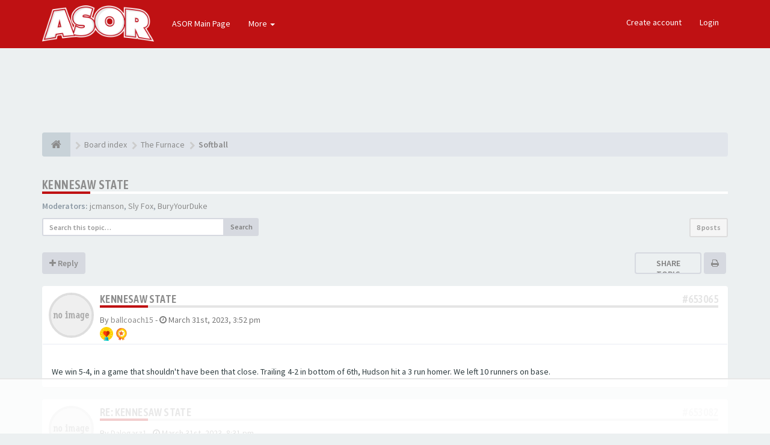

--- FILE ---
content_type: text/html; charset=UTF-8
request_url: https://forums.aseaofred.com/forums/viewtopic.php?p=653101&sid=1cacaad79fa3d7b48ed7f1b7f79c5afd
body_size: 14593
content:
<!DOCTYPE html>
<html dir="ltr" lang="en-gb">
<head>
<meta charset="utf-8">
<meta name="viewport" content="width=device-width, initial-scale=1.0">
<meta name="designer" content="SiteSplat https://themeforest.net/user/themesplat/portfolio?ref=ThemeSplat">
<meta content="A Sea Of Red" property="og:site_name">
	<meta property="fb:admins" content="ASeaofRed">


	<meta property="og:url" content="https://forums.aseaofred.com/forums/viewtopic.php?t=28571">
	<meta property="og:type" content="article">
	<meta property="og:title" content="Kennesaw State">
	<meta property="og:description" content="We win 5-4, in a game that shouldn`t have been that close. Trailing 4-2 in bottom of 6th, Hudson hit a 3 run homer. We left 10 runners on base.">
	<meta property="og:image" content="https://forums.aseaofred.com/forums/ext/sitesplat/opengraph/styles/images/Complete_Blue.png">	

	<meta name="twitter:card" content="summary">
	<meta name="twitter:site" content="ASORforums">
	<meta name="twitter:title" content="Kennesaw State">
	<meta name="twitter:description" content="We win 5-4, in a game that shouldn`t have been that close. Trailing 4-2 in bottom of 6th, Hudson hit a 3 run homer. We left 10 runners on base.">
	<meta name="twitter:image" content="https://forums.aseaofred.com/forums/ext/sitesplat/opengraph/styles/images/Complete_Blue.png">	<meta name="twitter:app:country" content="en-gb">

<!-- Place favicon.ico and apple-touch-icon.png in the root directory -->

<title>Kennesaw State&nbsp;&#45;&nbsp;A Sea Of Red</title>

	<link rel="canonical" href="https://forums.aseaofred.com/forums/viewtopic.php?t=28571">

<!-- Google free font here -->
<link href='//fonts.googleapis.com/css?family=Source+Sans+Pro:400,600' rel='stylesheet'>
<link href='//fonts.googleapis.com/css?family=Asap+Condensed:600' rel='stylesheet'>

<!-- CSS files start here -->
<link href="./styles/FLATBOOTS/theme/stylesheet.css" rel="stylesheet">
<link href="./styles/FLATBOOTS/theme/plupload.css" rel="stylesheet">
<script>
(function(w, d) {
 w.adthrive = w.adthrive || {};
 w.adthrive.cmd = w.adthrive.cmd || [];
 w.adthrive.plugin = 'adthrive-ads-1.0.40-manual';
 w.adthrive.host = 'ads.adthrive.com';
 var s = d.createElement('script');
 s.async = true;
 s.referrerpolicy='no-referrer-when-downgrade';
 s.src = 'https://' + w.adthrive.host + '/sites/5d8159cb06d8975b7135aeae/ads.min.js?referrer=' + w.encodeURIComponent(w.location.href);
 var n = d.getElementsByTagName('script')[0];
 n.parentNode.insertBefore(s, n);
})(window, document);
</script>



	
		
	
<link href="./ext/anavaro/zebraenhance/styles/FLATBOOTS/theme/friend_enhance.css?assets_version=531" rel="stylesheet" media="screen" />
<link href="./ext/sitesplat/bbmention/styles/FLATBOOTS/theme/bbmention.css?assets_version=531" rel="stylesheet" media="screen" />
<link href="./ext/sitesplat/flatbootsminicms/styles/FLATBOOTS/theme/minicms.css?assets_version=531" rel="stylesheet" media="screen" />
<link href="./ext/sitesplat/imgur/styles/FLATBOOTS/theme/imgur.css?assets_version=531" rel="stylesheet" media="screen" />
<link href="./ext/sitesplat/likedd/styles/FLATBOOTS/template/css/likedd.css?assets_version=531" rel="stylesheet" media="screen" />
<link href="./ext/sitesplat/opengraph/styles/FLATBOOTS/theme/bbopengraph.css?assets_version=531" rel="stylesheet" media="screen" />
<link href="./ext/dmzx/pmregbar/styles/all/theme/pmregbar.css?assets_version=531" rel="stylesheet" media="screen" />
<link href="./ext/matu58/onlinestatus/styles/all/theme/onlinestatus.css?assets_version=531" rel="stylesheet" media="screen" />
<link href="./ext/phpbb/ads/styles/all/theme/phpbbads.css?assets_version=531" rel="stylesheet" media="screen" />


<!-- Remove the conditional below to use the custom CSS without FLATBOOTS Mini CMS Extension -->
<link href="./styles/FLATBOOTS/theme/custom.css" rel="stylesheet">
<!-- CSS files stop here -->

<style>.spinner{position:absolute;left:45.625%;top:42.22%;left:calc(50% - 28px);top:calc(50% - 28px);height:40px;width:40px;animation:spinner .8s infinite linear;border:8px solid #8c8c8c;border-top-color:transparent;border-radius:50%}@keyframes spinner{0%{transform:rotate(0)}100%{transform:rotate(360deg)}}</style>
<script>
var boardurl = 'https://forums.aseaofred.com/forums/';
</script>
<!-- magic dust -->
<script src="//cdnjs.cloudflare.com/ajax/libs/headjs/1.0.3/head.load.min.js"></script>

</head>
<body data-spy="scroll" data-target=".scrollspy" id="phpbb" class="section-viewtopic ltr ">


 <header id="top" class="navbar navbar-inverse navbar-static-top flat-nav">
  <div class="container">
    <div class="navbar-header">
      <button data-target=".flat-nav-collapse" data-toggle="collapse" type="button" class="nav-tog lines-button x navbar-toggle neutro">
	   <span class="sr-only sr-nav">Toggle Navigation</span>
        <span class="lines"></span>
      </button>
	        	<a class="navbar-brand" href="./index.php?sid=e8dd3e8b97fa85ac170cb8ff93906461"><img style="max-height: 60px; max-width:100%; margin-top: -20px;" class="img-responsive" src="./images/../ext/sitesplat/flatbootsminicms/images/logo/LOGO-white-1.png" alt="FLATBOOTS" /></a>
          </div>
	        <!-- Main navigation block -->
<nav class="collapse navbar-collapse flat-nav-collapse" aria-label="Primary">
    
<ul class="nav navbar-nav navbar-nav-fancy">
		<li class="dropdown">
						 <a href="https://www.aseaofred.com" target="_blank">ASOR Main Page</a>
			 					</li>
</ul>

<!-- Remove ext links -->
<ul class="nav navbar-nav navbar-nav-fancy extension-links">
    <li class="dropdown">
      <a href="javascript:void(0)" class="dropdown-toggle" data-toggle="dropdown">More&nbsp;<b class="caret"></b></a>
       <span class="dropdown-arrow"></span>
        <ul class="dropdown-menu">
						 <li><a href="/forums/help/faq?sid=e8dd3e8b97fa85ac170cb8ff93906461"><i class="fa fa-question-circle"></i>FAQ</a></li>
			<li><a href="/forums/badge/index.html?sid=e8dd3e8b97fa85ac170cb8ff93906461" title=""><i class="fa fa-trophy"></i>&nbsp;Badge Awards</a></li>
        </ul>
    </li>
</ul>
<!-- Remove ext links -->

    <ul class="nav navbar-nav navbar-right navbar-nav-fancy">
	    		<li><a href="./ucp.php?mode=register&amp;sid=e8dd3e8b97fa85ac170cb8ff93906461">Create account</a></li>
	   	    			<li><a href="./ucp.php?mode=login&amp;sid=e8dd3e8b97fa85ac170cb8ff93906461">Login</a></li>
			</ul>
		  
	</nav>    	
  </div>
 </header>
    <div class="search-input search-input-fullscreen hidden-xs">
	   <form method="get" id="search" action="./search.php?sid=e8dd3e8b97fa85ac170cb8ff93906461">
		   <fieldset>
		   <input name="keywords" id="keywords" type="text" maxlength="128" title="Search for keywords" placeholder="Search" value="" autocomplete="off"/>
		   <div class="close">&times;</div>
		   <input type="hidden" name="sid" value="e8dd3e8b97fa85ac170cb8ff93906461" />

		   </fieldset> 
        </form> 
    </div>

<div style="padding-top:30px;" class="space-teaser"></div>
  
<div class="container">
  <!-- start content -->
  <div id="content-forum">

    	<div class="breadcrumb-line clearfix">
		<ul class="breadcrumb" itemscope itemtype="https://schema.org/BreadcrumbList">
		        				   <li><a href="./index.php?sid=e8dd3e8b97fa85ac170cb8ff93906461"><span class="icon fa fa-home"></span></a></li>
		   		   <li  itemtype="https://schema.org/ListItem" itemprop="itemListElement" itemscope><a href="./index.php?sid=e8dd3e8b97fa85ac170cb8ff93906461" data-navbar-reference="index" itemprop="item"><span itemprop="name">Board index</span></a><meta itemprop="position" content="1" /></li>
		    
		
		  		   <li  itemtype="https://schema.org/ListItem" itemprop="itemListElement" itemscope><a itemprop="item" href="./viewforum.php?f=22&amp;sid=e8dd3e8b97fa85ac170cb8ff93906461" data-forum-id="22"><span itemprop="name">The Furnace</span></a><meta itemprop="position" content="2" /></li>		 
		  		   <li  itemtype="https://schema.org/ListItem" itemprop="itemListElement" itemscope><a itemprop="item" href="./viewforum.php?f=16&amp;sid=e8dd3e8b97fa85ac170cb8ff93906461" data-forum-id="16"><span itemprop="name">Softball</span></a><meta itemprop="position" content="3" /></li>		 
		   
		</ul>
				  
	</div>
    	
	<div id="page-body">
	
		
    	<script>
		var u_phpbb_ads_click = '\/forums\/adsclick\/0\u003Fsid\u003De8dd3e8b97fa85ac170cb8ff93906461';
	</script>
		<div id="phpbb-ads-ab" class="rules" style="display: none;">
		<div class="inner">
			<strong>Ad blocker detected:</strong> Our website is made possible by displaying online advertisements to our visitors. Please consider supporting us by disabling your ad blocker on our website.
		</div>
	</div>

	<script>
		'use strict';

		// Test presence of AdBlock and show message if present
		// Credit: https://christianheilmann.com/2015/12/25/detecting-adblock-without-an-extra-http-overhead/
		var test = document.createElement('div');
		test.innerHTML = '&nbsp;';
		test.className = 'adsbox';
		document.body.appendChild(test);
		window.setTimeout(function() {
			if (test.offsetHeight === 0) {
				document.getElementById('phpbb-ads-ab').removeAttribute('style');
			}
			test.remove();
		}, 100);
	</script>

<div class="side-segment"><h3><a href="./viewtopic.php?f=16&amp;t=28571&amp;sid=e8dd3e8b97fa85ac170cb8ff93906461">Kennesaw State</a></h3></div>
<!-- NOTE: remove the style="display: none" when you want to have the forum description on the topic body -->
<div style="display: none;">The guys aren't the only ones swinging bats in the spring.  You can follow the squad throughout the season and even get the latest on recruiting.<br /></div>
<p>
	<strong>Moderators:</strong>&nbsp;<a href="./memberlist.php?mode=viewprofile&amp;u=40&amp;sid=e8dd3e8b97fa85ac170cb8ff93906461" class="username">jcmanson</a>, <a href="./memberlist.php?mode=viewprofile&amp;u=3&amp;sid=e8dd3e8b97fa85ac170cb8ff93906461" class="username">Sly Fox</a>, <a href="./memberlist.php?mode=viewprofile&amp;u=1236&amp;sid=e8dd3e8b97fa85ac170cb8ff93906461" class="username">BuryYourDuke</a>
</p>


<div class="row">
<div class="col-md-4 col-xs-6">
  <div class="pull-left">
	<form method="get" id="topic-search" action="./search.php?sid=e8dd3e8b97fa85ac170cb8ff93906461">
	 <fieldset>
	<div class="input-group input-group-sm">
      <input type="text" class="form-control" name="keywords" id="search_keywords" value="" placeholder="Search this topic…">
      <div class="input-group-btn">
        <button class="btn btn-default" type="submit" value="Search"><span class="hidden-xs">Search</span><i class="visible-xs fa fa-search fa-btn-fx"></i></button>
	  </div>
    </div>
	 <input type="hidden" name="t" value="28571" />
<input type="hidden" name="sf" value="msgonly" />
<input type="hidden" name="sid" value="e8dd3e8b97fa85ac170cb8ff93906461" />

	</fieldset>
    </form>
   </div>
</div>

<div class="col-md-8">
  <div class="pull-right">	 
     <ul class="pagination pagination-sm hidden-xs">
		 <li class="active"><a>8 posts</a></li>
		 					

		     </ul>
	
	<div class="visible-xs"> 
     <ul class="pagination pagination-sm">
		<li class="active"><a>8 posts</a></li>		</ul>
	</div>
  </div>
</div> 

</div>

<div class="clearfix">
    <div class="pull-left">
   		 		 <a class="btn btn-default btn-load" href="./posting.php?mode=reply&amp;f=16&amp;t=28571&amp;sid=e8dd3e8b97fa85ac170cb8ff93906461" role="button" data-loading-text="Loading...&nbsp;<i class='fa-spin fa fa-spinner fa-lg icon-white'></i>"><i class="fa fa-plus"></i>&nbsp;Reply</a>
    	 	   </div>
   <div class="pull-right">
    <div class="btn-group hidden-xs"> 
<div class="share-button">
	<a class="shareit-txt" href="javascript:void(0)">Share topic</a>
	<div class="icons-wrapper">
		<ul>
		    <li><button class="sharer btn" data-sharer="twitter" data-url="https://forums.aseaofred.com/forums/viewtopic.php?f=16&t=28571#p653065" data-title="Kennesaw State" data-description="We win 5-4, in a game that shouldn`t have been that close. Trailing 4-2 in bottom of 6th, Hudson hit a 3 run homer. We left 10 runners on base." data-image="https://forums.aseaofred.com/forums/ext/sitesplat/opengraph/styles/images/Complete_Blue.png" data-via="ASORforums"><i class="icn-twitter"></i></button></li>
			<li><button class="sharer btn" data-sharer="facebook" data-url="https://forums.aseaofred.com/forums/viewtopic.php?f=16&t=28571#p653065" data-title="Kennesaw State" data-description="We win 5-4, in a game that shouldn`t have been that close. Trailing 4-2 in bottom of 6th, Hudson hit a 3 run homer. We left 10 runners on base." data-image="https://forums.aseaofred.com/forums/ext/sitesplat/opengraph/styles/images/Complete_Blue.png"><i class="icn-facebook"></i></button></li>
			<li><button class="sharer btn" data-sharer="pinterest" data-url="https://forums.aseaofred.com/forums/viewtopic.php?f=16&t=28571#p653065" data-title="Kennesaw State" data-description="We win 5-4, in a game that shouldn`t have been that close. Trailing 4-2 in bottom of 6th, Hudson hit a 3 run homer. We left 10 runners on base." data-image="https://forums.aseaofred.com/forums/ext/sitesplat/opengraph/styles/images/Complete_Blue.png"><i class="icn-pinterest"></i></button></li>
			<li><button class="sharer btn" data-sharer="whatsapp" data-url="https://forums.aseaofred.com/forums/viewtopic.php?f=16&t=28571#p653065" data-title="Kennesaw State" data-description="We win 5-4, in a game that shouldn`t have been that close. Trailing 4-2 in bottom of 6th, Hudson hit a 3 run homer. We left 10 runners on base." data-image="https://forums.aseaofred.com/forums/ext/sitesplat/opengraph/styles/images/Complete_Blue.png"><i class="icn-whatsapp"></i></button></li>
			<li><button class="sharer btn" data-sharer="telegram" data-url="https://forums.aseaofred.com/forums/viewtopic.php?f=16&t=28571#p653065" data-title="Kennesaw State" data-description="We win 5-4, in a game that shouldn`t have been that close. Trailing 4-2 in bottom of 6th, Hudson hit a 3 run homer. We left 10 runners on base." data-image="https://forums.aseaofred.com/forums/ext/sitesplat/opengraph/styles/images/Complete_Blue.png"><i class="icn-telegram"></i></button></li>
			<li><button class="sharer btn" data-sharer="viber" data-url="https://forums.aseaofred.com/forums/viewtopic.php?f=16&t=28571#p653065" data-title="Kennesaw State" data-description="We win 5-4, in a game that shouldn`t have been that close. Trailing 4-2 in bottom of 6th, Hudson hit a 3 run homer. We left 10 runners on base." data-image="https://forums.aseaofred.com/forums/ext/sitesplat/opengraph/styles/images/Complete_Blue.png"><i class="icn-viber"></i></button></li>
	        <li><a href="javascript:void(0)" class="close-social-icons"><i class="fa fa-times"></i></a></li>
		</ul>
	</div>
</div>
</div> 
<div class="btn-group visible-xs-inline">
  <a class="btn popup-btn btn-default" href="#"><i class="fa fa-retweet"></i></a>
</div>
<div class="btn-group hidden-xs">
   		<a class="btn btn-default" href="./viewtopic.php?f=16&amp;t=28571&amp;sid=e8dd3e8b97fa85ac170cb8ff93906461&amp;view=print" title="Print view" accesskey="p"><i class="fa fa-print"></i></a></div>

<div class="btn-group t-subscribe">
		</div>


       </div>
</div>

<div class="space10"></div>
 <div class="space10"></div>

 

<div class="postrow_container">
  <div id="p653065" class="clearfix">	
    	
	
 <article >
  <div class="panel forum-answer">
    <div class="panel-heading">
	 <div class="clearfix">
         <div id="profile653065">
			<div class="avatar-over pull-left">
									<a href="javascript:void(0)" data-toggle="modal" data-target="#mini653065" title="User mini profile"><img src="./styles/FLATBOOTS/theme/images/no_avatar.gif" alt=""></a>
											</div>
         </div>
		<div class="side-segment"><h3 style="border-bottom: 4px solid #e5e5e5;"><a href="#p653065">Kennesaw State</a><span class="pull-right post-id hidden-xs"><a href="./viewtopic.php?p=653065&amp;sid=e8dd3e8b97fa85ac170cb8ff93906461#p653065" title="Post">&#35;653065</a></span></h3></div>    
		<div class="clearfix">
		<div class="text-muted  pull-left">
				By&nbsp;<a href="./memberlist.php?mode=viewprofile&amp;u=2260&amp;sid=e8dd3e8b97fa85ac170cb8ff93906461" class="username">ballcoach15</a><span class="hidden-xs">&nbsp;&#45;&nbsp;<i class="fa fa-clock-o"></i>&nbsp;<time datetime="">March 31st, 2023, 3:52 pm</time></span>	
		<div class="badges_postrow"><a href="./badge/ballcoach15.html"><img alt="Registration Days" title="Registration Days equal or more then 3650" style="vertical-align:middle;width:16px;height:16px;" src="./ext/sitesplat/badge/badges/favorites_gold.svg"></a> <a href="./badge/ballcoach15.html"><img alt="Posts" title="Posts equal or more then 2000" style="vertical-align:middle;width:16px;height:16px;" src="./ext/sitesplat/badge/badges/badgestar.png"></a> </div>		</div>
		<div class="pull-right">
		<div role="toolbar" class="btn-toolbar">
				

		 
		    		 
				</div>
		</div>
		</div>  
		
	 </div>
	</div>
			
    <div class="panel-body">
        <div class="clearfix">
			<div class="postbody">
                <div id="post_content653065">
									 <span class="post-date pull-left visible-xs">&#45;&nbsp;<i class="fa fa-clock-o"></i>&nbsp;March 31st, 2023, 3:52 pm</span>
					 <span class="post-id pull-right visible-xs"><a href="./viewtopic.php?p=653065&amp;sid=e8dd3e8b97fa85ac170cb8ff93906461#p653065" title="Post">&#35;653065</a></span>
						        
										
										
					<span class="hidden hook-bfr-message"></span>
					<div class="content">We win 5-4, in a game that shouldn't have been that close. Trailing 4-2 in bottom of 6th, Hudson hit a 3 run homer. We left 10 runners on base.</div>
					
										
					  															  					                </div>
							</div>
        </div>
    </div>

		   </div>
  
 </article>
 	
<!-- // this is for the private post above at 185 -->	
 
 <!-- /.MODAL PROFILE POSTER STARTS HERE -->
    <div class="modal fade" id="mini653065" tabindex="-1" role="dialog" aria-hidden="true">
	 <div class="modal-dialog">
	  <div class="modal-content">
		<div class="modal-header">
			<button type="button" class="close" data-dismiss="modal" aria-hidden="true"><span class="awe-remove-circle"></span></button>
			<h4 class="modal-title">User mini profile</h4>
		</div>
		<div class="modal-body">
			<div class="row profile-data">
			<!-- Left Side Start -->
				<div class="col-lg-4 col-md-4 col-sm-3 col-xs-12 text-center">
				    <!-- Profile Avatar Start -->
					<div class="profile-avatar">
																		<img src="./styles/FLATBOOTS/theme/images/no_avatar.gif" alt="">
													
					</div>
					<!-- Profile Avatar End -->  
                					
						
					
										<a class="btn btn-sm btn-default" title="" href="./memberlist.php?mode=viewprofile&amp;u=2260&amp;sid=e8dd3e8b97fa85ac170cb8ff93906461">View full profile</a>
									</div>
				<!-- Left Side End -->
				<!-- Right Side Start -->
				<div class="col-lg-8 col-md-8 col-sm-9 col-xs-12">
				 <h3><a href="./memberlist.php?mode=viewprofile&amp;u=2260&amp;sid=e8dd3e8b97fa85ac170cb8ff93906461" class="username">ballcoach15</a></h3>						 
					<ul class="icon-list list-unstyled">
					 					 <li><i class="fa fa-comments"></i>&nbsp;Posts:&nbsp;14340</li>					 <li><i class="fa fa-calendar"></i>&nbsp;Joined:&nbsp;December 29th, 2011, 10:56 am</li>					 <li><i class="fa fa-retweet"></i>&nbsp;Status:&nbsp;Off-line</li>
                     								
					 
															<li class="badges_topic_modal"><i class="fa fa-trophy"></i> 
Awards:&nbsp;<a href="./badge/ballcoach15.html"><img alt="Registration Days" title="Registration Days equal or more then 3650" style="vertical-align:middle;width:16px;height:16px;" src="./ext/sitesplat/badge/badges/favorites_gold.svg"></a> <a href="./badge/ballcoach15.html"><img alt="Posts" title="Posts equal or more then 2000" style="vertical-align:middle;width:16px;height:16px;" src="./ext/sitesplat/badge/badges/badgestar.png"></a> 
</li>
					</ul>
				</div>
			 <!-- Right Side End -->
            </div>
		</div>
		<div class="modal-footer">
		    			 			<!--
*
* @package Online Status
* @author matu58 (www.matiaslauriti.com.ar)
* @copyright (c) 2015 by matu58 (www.matiaslauriti.com.ar)
* @license http://opensource.org/licenses/gpl-license.php GNU Public License
* 
-->
<dd class="profile-status">
	<strong>Status:</strong>
			Offline <div class="profile-status-offline"></div>
	</dd>		</div>
	   </div><!-- /.modal-content -->
	 </div><!-- /.modal-dialog -->
	</div><!-- /.modal -->
 <!-- /.MODAL PROFILE POSTER STOPS HERE -->
 
</div>
			
  <div id="p653082" class="clearfix">	
    	
	
 <article >
  <div class="panel forum-answer">
    <div class="panel-heading">
	 <div class="clearfix">
         <div id="profile653082">
			<div class="avatar-over pull-left">
									<a href="javascript:void(0)" data-toggle="modal" data-target="#mini653082" title="User mini profile"><img src="./styles/FLATBOOTS/theme/images/no_avatar.gif" alt=""></a>
											</div>
         </div>
		<div class="side-segment"><h3 style="border-bottom: 4px solid #e5e5e5;"><a href="#p653082">Re: Kennesaw State</a><span class="pull-right post-id hidden-xs"><a href="./viewtopic.php?p=653082&amp;sid=e8dd3e8b97fa85ac170cb8ff93906461#p653082" title="Post">&#35;653082</a></span></h3></div>    
		<div class="clearfix">
		<div class="text-muted  pull-left">
				By&nbsp;<a href="./memberlist.php?mode=viewprofile&amp;u=53711&amp;sid=e8dd3e8b97fa85ac170cb8ff93906461" class="username">Dalegarz1</a><span class="hidden-xs">&nbsp;&#45;&nbsp;<i class="fa fa-clock-o"></i>&nbsp;<time datetime="">March 31st, 2023, 8:31 pm</time></span>	
		<div class="badges_postrow"><a href="./badge/dalegarz1.html"><img alt="Registration Days" title="Registration Days equal or more then 3650" style="vertical-align:middle;width:16px;height:16px;" src="./ext/sitesplat/badge/badges/favorites_gold.svg"></a> <a href="./badge/dalegarz1.html"><img alt="Posts" title="Posts between 500 and 999" style="vertical-align:middle;width:16px;height:16px;" src="./ext/sitesplat/badge/badges/star_4.png"></a> </div>		</div>
		<div class="pull-right">
		<div role="toolbar" class="btn-toolbar">
				

		 
		    		 
				</div>
		</div>
		</div>  
		
	 </div>
	</div>
			
    <div class="panel-body">
        <div class="clearfix">
			<div class="postbody">
                <div id="post_content653082">
									 <span class="post-date pull-left visible-xs">&#45;&nbsp;<i class="fa fa-clock-o"></i>&nbsp;March 31st, 2023, 8:31 pm</span>
					 <span class="post-id pull-right visible-xs"><a href="./viewtopic.php?p=653082&amp;sid=e8dd3e8b97fa85ac170cb8ff93906461#p653082" title="Post">&#35;653082</a></span>
						        
										
										
					<span class="hidden hook-bfr-message"></span>
					<div class="content">We need to sweep this series.  Unfortunately, I won't be there until Sunday's game.  Driving 7 hours in the rain didn't excite me!</div>
					
										
					  															   <div class="label label-huskygray pull-right"><a href="memberlist.php?mode=viewprofile&u=2260">ballcoach15</a>, <a href="memberlist.php?mode=viewprofile&u=414">Cider Jim</a>&nbsp;liked this</div>
					                </div>
							</div>
        </div>
    </div>

		   </div>
  
 </article>
 	
<!-- // this is for the private post above at 185 -->	
 
 <!-- /.MODAL PROFILE POSTER STARTS HERE -->
    <div class="modal fade" id="mini653082" tabindex="-1" role="dialog" aria-hidden="true">
	 <div class="modal-dialog">
	  <div class="modal-content">
		<div class="modal-header">
			<button type="button" class="close" data-dismiss="modal" aria-hidden="true"><span class="awe-remove-circle"></span></button>
			<h4 class="modal-title">User mini profile</h4>
		</div>
		<div class="modal-body">
			<div class="row profile-data">
			<!-- Left Side Start -->
				<div class="col-lg-4 col-md-4 col-sm-3 col-xs-12 text-center">
				    <!-- Profile Avatar Start -->
					<div class="profile-avatar">
																		<img src="./styles/FLATBOOTS/theme/images/no_avatar.gif" alt="">
													
					</div>
					<!-- Profile Avatar End -->  
                					
						
					
										<a class="btn btn-sm btn-default" title="" href="./memberlist.php?mode=viewprofile&amp;u=53711&amp;sid=e8dd3e8b97fa85ac170cb8ff93906461">View full profile</a>
									</div>
				<!-- Left Side End -->
				<!-- Right Side Start -->
				<div class="col-lg-8 col-md-8 col-sm-9 col-xs-12">
				 <h3><a href="./memberlist.php?mode=viewprofile&amp;u=53711&amp;sid=e8dd3e8b97fa85ac170cb8ff93906461" class="username">Dalegarz1</a></h3>						 
					<ul class="icon-list list-unstyled">
					 					 <li><i class="fa fa-comments"></i>&nbsp;Posts:&nbsp;919</li>					 <li><i class="fa fa-calendar"></i>&nbsp;Joined:&nbsp;June 4th, 2015, 8:01 am</li>					 <li><i class="fa fa-retweet"></i>&nbsp;Status:&nbsp;Off-line</li>
                     								
					 
															<li class="badges_topic_modal"><i class="fa fa-trophy"></i> 
Awards:&nbsp;<a href="./badge/dalegarz1.html"><img alt="Registration Days" title="Registration Days equal or more then 3650" style="vertical-align:middle;width:16px;height:16px;" src="./ext/sitesplat/badge/badges/favorites_gold.svg"></a> <a href="./badge/dalegarz1.html"><img alt="Posts" title="Posts between 500 and 999" style="vertical-align:middle;width:16px;height:16px;" src="./ext/sitesplat/badge/badges/star_4.png"></a> 
</li>
					</ul>
				</div>
			 <!-- Right Side End -->
            </div>
		</div>
		<div class="modal-footer">
		    			 			<!--
*
* @package Online Status
* @author matu58 (www.matiaslauriti.com.ar)
* @copyright (c) 2015 by matu58 (www.matiaslauriti.com.ar)
* @license http://opensource.org/licenses/gpl-license.php GNU Public License
* 
-->
<dd class="profile-status">
	<strong>Status:</strong>
			Offline <div class="profile-status-offline"></div>
	</dd>		</div>
	   </div><!-- /.modal-content -->
	 </div><!-- /.modal-dialog -->
	</div><!-- /.modal -->
 <!-- /.MODAL PROFILE POSTER STOPS HERE -->
 
</div>

			  <div id="p653101" class="clearfix">	
    	
	
 <article >
  <div class="panel forum-answer">
    <div class="panel-heading">
	 <div class="clearfix">
         <div id="profile653101">
			<div class="avatar-over pull-left">
									<a href="javascript:void(0)" data-toggle="modal" data-target="#mini653101" title="User mini profile"><img class=" avatar" src="https://i.imgur.com/Ge74kH7.jpg" alt="User avatar" /></a>											</div>
         </div>
		<div class="side-segment"><h3 style="border-bottom: 4px solid #e5e5e5;"><a href="#p653101">Re: Kennesaw State</a><span class="pull-right post-id hidden-xs"><a href="./viewtopic.php?p=653101&amp;sid=e8dd3e8b97fa85ac170cb8ff93906461#p653101" title="Post">&#35;653101</a></span></h3></div>    
		<div class="clearfix">
		<div class="text-muted  pull-left">
				By&nbsp;<a href="./memberlist.php?mode=viewprofile&amp;u=71739&amp;sid=e8dd3e8b97fa85ac170cb8ff93906461" class="username">DStewart</a><span class="hidden-xs">&nbsp;&#45;&nbsp;<i class="fa fa-clock-o"></i>&nbsp;<time datetime="">April 1st, 2023, 11:27 am</time></span>	
		<div class="badges_postrow"><a href="./badge/dstewart.html"><img alt="Posts" title="Posts between 10 and 50" style="vertical-align:middle;width:16px;height:16px;" src="./ext/sitesplat/badge/badges/star_0.png"></a> </div>		</div>
		<div class="pull-right">
		<div role="toolbar" class="btn-toolbar">
				

		 
		    		 
				</div>
		</div>
		</div>  
		
	 </div>
	</div>
			
    <div class="panel-body">
        <div class="clearfix">
			<div class="postbody">
                <div id="post_content653101">
									 <span class="post-date pull-left visible-xs">&#45;&nbsp;<i class="fa fa-clock-o"></i>&nbsp;April 1st, 2023, 11:27 am</span>
					 <span class="post-id pull-right visible-xs"><a href="./viewtopic.php?p=653101&amp;sid=e8dd3e8b97fa85ac170cb8ff93906461#p653101" title="Post">&#35;653101</a></span>
						        
										
										
					<span class="hidden hook-bfr-message"></span>
					<div class="content">At the beginning of the broadcast, Amber Bishop-Riley said Liberty needs to focus on being more consistent...with at-bats and defense. While I agree, I guess that's easier said than done.<br>
<br>
I'm headed to the game today and hoping to snag one of those Dot bobbleheads!<br>
<br>
<img src="https://i.imgur.com/kKndjy5.png" alt="Image" class="img-responsive img-post"></div>
					
										
					  															  					                </div>
							</div>
        </div>
    </div>

		   </div>
  
 </article>
 	
<!-- // this is for the private post above at 185 -->	
 
 <!-- /.MODAL PROFILE POSTER STARTS HERE -->
    <div class="modal fade" id="mini653101" tabindex="-1" role="dialog" aria-hidden="true">
	 <div class="modal-dialog">
	  <div class="modal-content">
		<div class="modal-header">
			<button type="button" class="close" data-dismiss="modal" aria-hidden="true"><span class="awe-remove-circle"></span></button>
			<h4 class="modal-title">User mini profile</h4>
		</div>
		<div class="modal-body">
			<div class="row profile-data">
			<!-- Left Side Start -->
				<div class="col-lg-4 col-md-4 col-sm-3 col-xs-12 text-center">
				    <!-- Profile Avatar Start -->
					<div class="profile-avatar">
																		<a href="./memberlist.php?mode=viewprofile&amp;u=71739&amp;sid=e8dd3e8b97fa85ac170cb8ff93906461"><img class=" avatar" src="https://i.imgur.com/Ge74kH7.jpg" alt="User avatar" /></a>					    							
					</div>
					<!-- Profile Avatar End -->  
                					
						
					
										<a class="btn btn-sm btn-default" title="" href="./memberlist.php?mode=viewprofile&amp;u=71739&amp;sid=e8dd3e8b97fa85ac170cb8ff93906461">View full profile</a>
									</div>
				<!-- Left Side End -->
				<!-- Right Side Start -->
				<div class="col-lg-8 col-md-8 col-sm-9 col-xs-12">
				 <h3><a href="./memberlist.php?mode=viewprofile&amp;u=71739&amp;sid=e8dd3e8b97fa85ac170cb8ff93906461" class="username">DStewart</a></h3>						 
					<ul class="icon-list list-unstyled">
					 					 <li><i class="fa fa-comments"></i>&nbsp;Posts:&nbsp;29</li>					 <li><i class="fa fa-calendar"></i>&nbsp;Joined:&nbsp;January 8th, 2023, 8:29 pm</li>					 <li><i class="fa fa-retweet"></i>&nbsp;Status:&nbsp;Off-line</li>
                     								
					 
															<li class="badges_topic_modal"><i class="fa fa-trophy"></i> 
Awards:&nbsp;<a href="./badge/dstewart.html"><img alt="Posts" title="Posts between 10 and 50" style="vertical-align:middle;width:16px;height:16px;" src="./ext/sitesplat/badge/badges/star_0.png"></a> 
</li>
					</ul>
				</div>
			 <!-- Right Side End -->
            </div>
		</div>
		<div class="modal-footer">
		    			 			<!--
*
* @package Online Status
* @author matu58 (www.matiaslauriti.com.ar)
* @copyright (c) 2015 by matu58 (www.matiaslauriti.com.ar)
* @license http://opensource.org/licenses/gpl-license.php GNU Public License
* 
-->
<dd class="profile-status">
	<strong>Status:</strong>
			Offline <div class="profile-status-offline"></div>
	</dd>		</div>
	   </div><!-- /.modal-content -->
	 </div><!-- /.modal-dialog -->
	</div><!-- /.modal -->
 <!-- /.MODAL PROFILE POSTER STOPS HERE -->
 
</div>

			  <div id="p653114" class="clearfix">	
    	
	
 <article >
  <div class="panel forum-answer">
    <div class="panel-heading">
	 <div class="clearfix">
         <div id="profile653114">
			<div class="avatar-over pull-left">
									<a href="javascript:void(0)" data-toggle="modal" data-target="#mini653114" title="User mini profile"><img src="./styles/FLATBOOTS/theme/images/no_avatar.gif" alt=""></a>
											</div>
         </div>
		<div class="side-segment"><h3 style="border-bottom: 4px solid #e5e5e5;"><a href="#p653114">Re: Kennesaw State</a><span class="pull-right post-id hidden-xs"><a href="./viewtopic.php?p=653114&amp;sid=e8dd3e8b97fa85ac170cb8ff93906461#p653114" title="Post">&#35;653114</a></span></h3></div>    
		<div class="clearfix">
		<div class="text-muted  pull-left">
				By&nbsp;<a href="./memberlist.php?mode=viewprofile&amp;u=1428&amp;sid=e8dd3e8b97fa85ac170cb8ff93906461" class="username">flamehunter</a><span class="hidden-xs">&nbsp;&#45;&nbsp;<i class="fa fa-clock-o"></i>&nbsp;<time datetime="">April 1st, 2023, 6:10 pm</time></span>	
		<div class="badges_postrow"><a href="./badge/flamehunter.html"><img alt="Registration Days" title="Registration Days equal or more then 3650" style="vertical-align:middle;width:16px;height:16px;" src="./ext/sitesplat/badge/badges/favorites_gold.svg"></a> <a href="./badge/flamehunter.html"><img alt="Posts" title="Posts equal or more then 2000" style="vertical-align:middle;width:16px;height:16px;" src="./ext/sitesplat/badge/badges/badgestar.png"></a> </div>		</div>
		<div class="pull-right">
		<div role="toolbar" class="btn-toolbar">
				

		 
		    		 
				</div>
		</div>
		</div>  
		
	 </div>
	</div>
			
    <div class="panel-body">
        <div class="clearfix">
			<div class="postbody">
                <div id="post_content653114">
									 <span class="post-date pull-left visible-xs">&#45;&nbsp;<i class="fa fa-clock-o"></i>&nbsp;April 1st, 2023, 6:10 pm</span>
					 <span class="post-id pull-right visible-xs"><a href="./viewtopic.php?p=653114&amp;sid=e8dd3e8b97fa85ac170cb8ff93906461#p653114" title="Post">&#35;653114</a></span>
						        
										
										
					<span class="hidden hook-bfr-message"></span>
					<div class="content">Ladies get the 6-0 win today. Paige Bachman with a CG 2 hitter. Bats are starting to jingle a little bit. Hopefully they can keep improving and get smoking hot for the post-season.</div>
					
										
					  															   <div class="label label-huskygray pull-right"><a href="memberlist.php?mode=viewprofile&u=53909">Baybird</a>, <a href="memberlist.php?mode=viewprofile&u=53711">Dalegarz1</a>&nbsp;liked this</div>
					                </div>
							</div>
        </div>
    </div>

		   </div>
  
 </article>
 	
<!-- // this is for the private post above at 185 -->	
 
 <!-- /.MODAL PROFILE POSTER STARTS HERE -->
    <div class="modal fade" id="mini653114" tabindex="-1" role="dialog" aria-hidden="true">
	 <div class="modal-dialog">
	  <div class="modal-content">
		<div class="modal-header">
			<button type="button" class="close" data-dismiss="modal" aria-hidden="true"><span class="awe-remove-circle"></span></button>
			<h4 class="modal-title">User mini profile</h4>
		</div>
		<div class="modal-body">
			<div class="row profile-data">
			<!-- Left Side Start -->
				<div class="col-lg-4 col-md-4 col-sm-3 col-xs-12 text-center">
				    <!-- Profile Avatar Start -->
					<div class="profile-avatar">
																		<img src="./styles/FLATBOOTS/theme/images/no_avatar.gif" alt="">
													
					</div>
					<!-- Profile Avatar End -->  
                					
						
					
										<a class="btn btn-sm btn-default" title="" href="./memberlist.php?mode=viewprofile&amp;u=1428&amp;sid=e8dd3e8b97fa85ac170cb8ff93906461">View full profile</a>
									</div>
				<!-- Left Side End -->
				<!-- Right Side Start -->
				<div class="col-lg-8 col-md-8 col-sm-9 col-xs-12">
				 <h3><a href="./memberlist.php?mode=viewprofile&amp;u=1428&amp;sid=e8dd3e8b97fa85ac170cb8ff93906461" class="username">flamehunter</a></h3>						 
					<ul class="icon-list list-unstyled">
					 					 <li><i class="fa fa-comments"></i>&nbsp;Posts:&nbsp;4312</li>					 <li><i class="fa fa-calendar"></i>&nbsp;Joined:&nbsp;August 27th, 2009, 9:38 pm</li>					 <li><i class="fa fa-retweet"></i>&nbsp;Status:&nbsp;Off-line</li>
                     								
					 
																						 <li class="profile-custom-field profile-phpbb_location"><i class="fa fa-star"></i>&nbsp;Location: Evington</li>
																<li class="badges_topic_modal"><i class="fa fa-trophy"></i> 
Awards:&nbsp;<a href="./badge/flamehunter.html"><img alt="Registration Days" title="Registration Days equal or more then 3650" style="vertical-align:middle;width:16px;height:16px;" src="./ext/sitesplat/badge/badges/favorites_gold.svg"></a> <a href="./badge/flamehunter.html"><img alt="Posts" title="Posts equal or more then 2000" style="vertical-align:middle;width:16px;height:16px;" src="./ext/sitesplat/badge/badges/badgestar.png"></a> 
</li>
					</ul>
				</div>
			 <!-- Right Side End -->
            </div>
		</div>
		<div class="modal-footer">
		    			 			<!--
*
* @package Online Status
* @author matu58 (www.matiaslauriti.com.ar)
* @copyright (c) 2015 by matu58 (www.matiaslauriti.com.ar)
* @license http://opensource.org/licenses/gpl-license.php GNU Public License
* 
-->
<dd class="profile-status">
	<strong>Status:</strong>
			Offline <div class="profile-status-offline"></div>
	</dd>		</div>
	   </div><!-- /.modal-content -->
	 </div><!-- /.modal-dialog -->
	</div><!-- /.modal -->
 <!-- /.MODAL PROFILE POSTER STOPS HERE -->
 
</div>

			  <div id="p653153" class="clearfix">	
    	
	
 <article >
  <div class="panel forum-answer">
    <div class="panel-heading">
	 <div class="clearfix">
         <div id="profile653153">
			<div class="avatar-over pull-left">
									<a href="javascript:void(0)" data-toggle="modal" data-target="#mini653153" title="User mini profile"><img src="./styles/FLATBOOTS/theme/images/no_avatar.gif" alt=""></a>
											</div>
         </div>
		<div class="side-segment"><h3 style="border-bottom: 4px solid #e5e5e5;"><a href="#p653153">Re: Kennesaw State</a><span class="pull-right post-id hidden-xs"><a href="./viewtopic.php?p=653153&amp;sid=e8dd3e8b97fa85ac170cb8ff93906461#p653153" title="Post">&#35;653153</a></span></h3></div>    
		<div class="clearfix">
		<div class="text-muted  pull-left">
				By&nbsp;<a href="./memberlist.php?mode=viewprofile&amp;u=2260&amp;sid=e8dd3e8b97fa85ac170cb8ff93906461" class="username">ballcoach15</a><span class="hidden-xs">&nbsp;&#45;&nbsp;<i class="fa fa-clock-o"></i>&nbsp;<time datetime="">April 2nd, 2023, 2:26 pm</time></span>	
		<div class="badges_postrow"><a href="./badge/ballcoach15.html"><img alt="Registration Days" title="Registration Days equal or more then 3650" style="vertical-align:middle;width:16px;height:16px;" src="./ext/sitesplat/badge/badges/favorites_gold.svg"></a> <a href="./badge/ballcoach15.html"><img alt="Posts" title="Posts equal or more then 2000" style="vertical-align:middle;width:16px;height:16px;" src="./ext/sitesplat/badge/badges/badgestar.png"></a> </div>		</div>
		<div class="pull-right">
		<div role="toolbar" class="btn-toolbar">
				

		 
		    		 
				</div>
		</div>
		</div>  
		
	 </div>
	</div>
			
    <div class="panel-body">
        <div class="clearfix">
			<div class="postbody">
                <div id="post_content653153">
									 <span class="post-date pull-left visible-xs">&#45;&nbsp;<i class="fa fa-clock-o"></i>&nbsp;April 2nd, 2023, 2:26 pm</span>
					 <span class="post-id pull-right visible-xs"><a href="./viewtopic.php?p=653153&amp;sid=e8dd3e8b97fa85ac170cb8ff93906461#p653153" title="Post">&#35;653153</a></span>
						        
										
										
					<span class="hidden hook-bfr-message"></span>
					<div class="content">We get the <img alt="🧹" class="emoji smilies" draggable="false" src="//twemoji.maxcdn.com/2/svg/1f9f9.svg"><img alt="🧹" class="emoji smilies" draggable="false" src="//twemoji.maxcdn.com/2/svg/1f9f9.svg"><img alt="🧹" class="emoji smilies" draggable="false" src="//twemoji.maxcdn.com/2/svg/1f9f9.svg">, 3-1 final.</div>
					
										
					  															   <div class="label label-huskygray pull-right"><a href="memberlist.php?mode=viewprofile&u=1428">flamehunter</a>, <a href="memberlist.php?mode=viewprofile&u=53909">Baybird</a>&nbsp;liked this</div>
					                </div>
							</div>
        </div>
    </div>

		   </div>
  
 </article>
 	
<!-- // this is for the private post above at 185 -->	
 
 <!-- /.MODAL PROFILE POSTER STARTS HERE -->
    <div class="modal fade" id="mini653153" tabindex="-1" role="dialog" aria-hidden="true">
	 <div class="modal-dialog">
	  <div class="modal-content">
		<div class="modal-header">
			<button type="button" class="close" data-dismiss="modal" aria-hidden="true"><span class="awe-remove-circle"></span></button>
			<h4 class="modal-title">User mini profile</h4>
		</div>
		<div class="modal-body">
			<div class="row profile-data">
			<!-- Left Side Start -->
				<div class="col-lg-4 col-md-4 col-sm-3 col-xs-12 text-center">
				    <!-- Profile Avatar Start -->
					<div class="profile-avatar">
																		<img src="./styles/FLATBOOTS/theme/images/no_avatar.gif" alt="">
													
					</div>
					<!-- Profile Avatar End -->  
                					
						
					
										<a class="btn btn-sm btn-default" title="" href="./memberlist.php?mode=viewprofile&amp;u=2260&amp;sid=e8dd3e8b97fa85ac170cb8ff93906461">View full profile</a>
									</div>
				<!-- Left Side End -->
				<!-- Right Side Start -->
				<div class="col-lg-8 col-md-8 col-sm-9 col-xs-12">
				 <h3><a href="./memberlist.php?mode=viewprofile&amp;u=2260&amp;sid=e8dd3e8b97fa85ac170cb8ff93906461" class="username">ballcoach15</a></h3>						 
					<ul class="icon-list list-unstyled">
					 					 <li><i class="fa fa-comments"></i>&nbsp;Posts:&nbsp;14340</li>					 <li><i class="fa fa-calendar"></i>&nbsp;Joined:&nbsp;December 29th, 2011, 10:56 am</li>					 <li><i class="fa fa-retweet"></i>&nbsp;Status:&nbsp;Off-line</li>
                     								
					 
															<li class="badges_topic_modal"><i class="fa fa-trophy"></i> 
Awards:&nbsp;<a href="./badge/ballcoach15.html"><img alt="Registration Days" title="Registration Days equal or more then 3650" style="vertical-align:middle;width:16px;height:16px;" src="./ext/sitesplat/badge/badges/favorites_gold.svg"></a> <a href="./badge/ballcoach15.html"><img alt="Posts" title="Posts equal or more then 2000" style="vertical-align:middle;width:16px;height:16px;" src="./ext/sitesplat/badge/badges/badgestar.png"></a> 
</li>
					</ul>
				</div>
			 <!-- Right Side End -->
            </div>
		</div>
		<div class="modal-footer">
		    			 			<!--
*
* @package Online Status
* @author matu58 (www.matiaslauriti.com.ar)
* @copyright (c) 2015 by matu58 (www.matiaslauriti.com.ar)
* @license http://opensource.org/licenses/gpl-license.php GNU Public License
* 
-->
<dd class="profile-status">
	<strong>Status:</strong>
			Offline <div class="profile-status-offline"></div>
	</dd>		</div>
	   </div><!-- /.modal-content -->
	 </div><!-- /.modal-dialog -->
	</div><!-- /.modal -->
 <!-- /.MODAL PROFILE POSTER STOPS HERE -->
 
</div>

			  <div id="p653160" class="clearfix">	
    	
	
 <article >
  <div class="panel forum-answer">
    <div class="panel-heading">
	 <div class="clearfix">
         <div id="profile653160">
			<div class="avatar-over pull-left">
									<a href="javascript:void(0)" data-toggle="modal" data-target="#mini653160" title="User mini profile"><img src="./styles/FLATBOOTS/theme/images/no_avatar.gif" alt=""></a>
											</div>
         </div>
		<div class="side-segment"><h3 style="border-bottom: 4px solid #e5e5e5;"><a href="#p653160">Re: Kennesaw State</a><span class="pull-right post-id hidden-xs"><a href="./viewtopic.php?p=653160&amp;sid=e8dd3e8b97fa85ac170cb8ff93906461#p653160" title="Post">&#35;653160</a></span></h3></div>    
		<div class="clearfix">
		<div class="text-muted  pull-left">
				By&nbsp;<a href="./memberlist.php?mode=viewprofile&amp;u=53711&amp;sid=e8dd3e8b97fa85ac170cb8ff93906461" class="username">Dalegarz1</a><span class="hidden-xs">&nbsp;&#45;&nbsp;<i class="fa fa-clock-o"></i>&nbsp;<time datetime="">April 2nd, 2023, 6:38 pm</time></span>	
		<div class="badges_postrow"><a href="./badge/dalegarz1.html"><img alt="Registration Days" title="Registration Days equal or more then 3650" style="vertical-align:middle;width:16px;height:16px;" src="./ext/sitesplat/badge/badges/favorites_gold.svg"></a> <a href="./badge/dalegarz1.html"><img alt="Posts" title="Posts between 500 and 999" style="vertical-align:middle;width:16px;height:16px;" src="./ext/sitesplat/badge/badges/star_4.png"></a> </div>		</div>
		<div class="pull-right">
		<div role="toolbar" class="btn-toolbar">
				

		 
		    		 
				</div>
		</div>
		</div>  
		
	 </div>
	</div>
			
    <div class="panel-body">
        <div class="clearfix">
			<div class="postbody">
                <div id="post_content653160">
									 <span class="post-date pull-left visible-xs">&#45;&nbsp;<i class="fa fa-clock-o"></i>&nbsp;April 2nd, 2023, 6:38 pm</span>
					 <span class="post-id pull-right visible-xs"><a href="./viewtopic.php?p=653160&amp;sid=e8dd3e8b97fa85ac170cb8ff93906461#p653160" title="Post">&#35;653160</a></span>
						        
										
										
					<span class="hidden hook-bfr-message"></span>
					<div class="content">Made it for the last 5 innings. Nice to sweep!  Three defensive plays are worth noting. On the positive side, Howard made a tremendous play at shortstop-totally laid out to snag a ball up the middle and then on her hands and knees tagged second for the force. On the negative side were two outfield plays. A lack of communication between our CF and RF resulted in a dropped ball (after what appeared to be an outstanding catch) and a run scored. As a former coach the second one bothered me a great deal even though no damage was done. In KSU’s last at bat they were trailing by 2 with a runner on second base.  In that situation, every outfielder should know that you keep the batter off of second on a base hit.  Instead our left fielder threw to home allowing the batter to advance to second as the tying run.  Lack of coaching or mental mistake by player?</div>
					
										
					  															   <div class="label label-huskygray pull-right"><a href="memberlist.php?mode=viewprofile&u=2260">ballcoach15</a>&nbsp;liked this</div>
					                </div>
							</div>
        </div>
    </div>

		   </div>
  
 </article>
 	
<!-- // this is for the private post above at 185 -->	
 
 <!-- /.MODAL PROFILE POSTER STARTS HERE -->
    <div class="modal fade" id="mini653160" tabindex="-1" role="dialog" aria-hidden="true">
	 <div class="modal-dialog">
	  <div class="modal-content">
		<div class="modal-header">
			<button type="button" class="close" data-dismiss="modal" aria-hidden="true"><span class="awe-remove-circle"></span></button>
			<h4 class="modal-title">User mini profile</h4>
		</div>
		<div class="modal-body">
			<div class="row profile-data">
			<!-- Left Side Start -->
				<div class="col-lg-4 col-md-4 col-sm-3 col-xs-12 text-center">
				    <!-- Profile Avatar Start -->
					<div class="profile-avatar">
																		<img src="./styles/FLATBOOTS/theme/images/no_avatar.gif" alt="">
													
					</div>
					<!-- Profile Avatar End -->  
                					
						
					
										<a class="btn btn-sm btn-default" title="" href="./memberlist.php?mode=viewprofile&amp;u=53711&amp;sid=e8dd3e8b97fa85ac170cb8ff93906461">View full profile</a>
									</div>
				<!-- Left Side End -->
				<!-- Right Side Start -->
				<div class="col-lg-8 col-md-8 col-sm-9 col-xs-12">
				 <h3><a href="./memberlist.php?mode=viewprofile&amp;u=53711&amp;sid=e8dd3e8b97fa85ac170cb8ff93906461" class="username">Dalegarz1</a></h3>						 
					<ul class="icon-list list-unstyled">
					 					 <li><i class="fa fa-comments"></i>&nbsp;Posts:&nbsp;919</li>					 <li><i class="fa fa-calendar"></i>&nbsp;Joined:&nbsp;June 4th, 2015, 8:01 am</li>					 <li><i class="fa fa-retweet"></i>&nbsp;Status:&nbsp;Off-line</li>
                     								
					 
															<li class="badges_topic_modal"><i class="fa fa-trophy"></i> 
Awards:&nbsp;<a href="./badge/dalegarz1.html"><img alt="Registration Days" title="Registration Days equal or more then 3650" style="vertical-align:middle;width:16px;height:16px;" src="./ext/sitesplat/badge/badges/favorites_gold.svg"></a> <a href="./badge/dalegarz1.html"><img alt="Posts" title="Posts between 500 and 999" style="vertical-align:middle;width:16px;height:16px;" src="./ext/sitesplat/badge/badges/star_4.png"></a> 
</li>
					</ul>
				</div>
			 <!-- Right Side End -->
            </div>
		</div>
		<div class="modal-footer">
		    			 			<!--
*
* @package Online Status
* @author matu58 (www.matiaslauriti.com.ar)
* @copyright (c) 2015 by matu58 (www.matiaslauriti.com.ar)
* @license http://opensource.org/licenses/gpl-license.php GNU Public License
* 
-->
<dd class="profile-status">
	<strong>Status:</strong>
			Offline <div class="profile-status-offline"></div>
	</dd>		</div>
	   </div><!-- /.modal-content -->
	 </div><!-- /.modal-dialog -->
	</div><!-- /.modal -->
 <!-- /.MODAL PROFILE POSTER STOPS HERE -->
 
</div>

			  <div id="p653175" class="clearfix">	
    	
	
 <article >
  <div class="panel forum-answer">
    <div class="panel-heading">
	 <div class="clearfix">
         <div id="profile653175">
			<div class="avatar-over pull-left">
									<a href="javascript:void(0)" data-toggle="modal" data-target="#mini653175" title="User mini profile"><img src="./styles/FLATBOOTS/theme/images/no_avatar.gif" alt=""></a>
											</div>
         </div>
		<div class="side-segment"><h3 style="border-bottom: 4px solid #e5e5e5;"><a href="#p653175">Re: Kennesaw State</a><span class="pull-right post-id hidden-xs"><a href="./viewtopic.php?p=653175&amp;sid=e8dd3e8b97fa85ac170cb8ff93906461#p653175" title="Post">&#35;653175</a></span></h3></div>    
		<div class="clearfix">
		<div class="text-muted  pull-left">
				By&nbsp;<a href="./memberlist.php?mode=viewprofile&amp;u=2260&amp;sid=e8dd3e8b97fa85ac170cb8ff93906461" class="username">ballcoach15</a><span class="hidden-xs">&nbsp;&#45;&nbsp;<i class="fa fa-clock-o"></i>&nbsp;<time datetime="">April 3rd, 2023, 12:25 pm</time></span>	
		<div class="badges_postrow"><a href="./badge/ballcoach15.html"><img alt="Registration Days" title="Registration Days equal or more then 3650" style="vertical-align:middle;width:16px;height:16px;" src="./ext/sitesplat/badge/badges/favorites_gold.svg"></a> <a href="./badge/ballcoach15.html"><img alt="Posts" title="Posts equal or more then 2000" style="vertical-align:middle;width:16px;height:16px;" src="./ext/sitesplat/badge/badges/badgestar.png"></a> </div>		</div>
		<div class="pull-right">
		<div role="toolbar" class="btn-toolbar">
				

		 
		    		 
				</div>
		</div>
		</div>  
		
	 </div>
	</div>
			
    <div class="panel-body">
        <div class="clearfix">
			<div class="postbody">
                <div id="post_content653175">
									 <span class="post-date pull-left visible-xs">&#45;&nbsp;<i class="fa fa-clock-o"></i>&nbsp;April 3rd, 2023, 12:25 pm</span>
					 <span class="post-id pull-right visible-xs"><a href="./viewtopic.php?p=653175&amp;sid=e8dd3e8b97fa85ac170cb8ff93906461#p653175" title="Post">&#35;653175</a></span>
						        
										
										
					<span class="hidden hook-bfr-message"></span>
					<div class="content">We swept Kennesaw State, and our RPI dropped. We need to beat Clemson, VT, Charlotte and Alabama, and sweep all remaining ASUN teams. (Central Arkansas has RPI of 18)</div>
					
										
					  															  					                </div>
							</div>
        </div>
    </div>

		   </div>
  
 </article>
 	
<!-- // this is for the private post above at 185 -->	
 
 <!-- /.MODAL PROFILE POSTER STARTS HERE -->
    <div class="modal fade" id="mini653175" tabindex="-1" role="dialog" aria-hidden="true">
	 <div class="modal-dialog">
	  <div class="modal-content">
		<div class="modal-header">
			<button type="button" class="close" data-dismiss="modal" aria-hidden="true"><span class="awe-remove-circle"></span></button>
			<h4 class="modal-title">User mini profile</h4>
		</div>
		<div class="modal-body">
			<div class="row profile-data">
			<!-- Left Side Start -->
				<div class="col-lg-4 col-md-4 col-sm-3 col-xs-12 text-center">
				    <!-- Profile Avatar Start -->
					<div class="profile-avatar">
																		<img src="./styles/FLATBOOTS/theme/images/no_avatar.gif" alt="">
													
					</div>
					<!-- Profile Avatar End -->  
                					
						
					
										<a class="btn btn-sm btn-default" title="" href="./memberlist.php?mode=viewprofile&amp;u=2260&amp;sid=e8dd3e8b97fa85ac170cb8ff93906461">View full profile</a>
									</div>
				<!-- Left Side End -->
				<!-- Right Side Start -->
				<div class="col-lg-8 col-md-8 col-sm-9 col-xs-12">
				 <h3><a href="./memberlist.php?mode=viewprofile&amp;u=2260&amp;sid=e8dd3e8b97fa85ac170cb8ff93906461" class="username">ballcoach15</a></h3>						 
					<ul class="icon-list list-unstyled">
					 					 <li><i class="fa fa-comments"></i>&nbsp;Posts:&nbsp;14340</li>					 <li><i class="fa fa-calendar"></i>&nbsp;Joined:&nbsp;December 29th, 2011, 10:56 am</li>					 <li><i class="fa fa-retweet"></i>&nbsp;Status:&nbsp;Off-line</li>
                     								
					 
															<li class="badges_topic_modal"><i class="fa fa-trophy"></i> 
Awards:&nbsp;<a href="./badge/ballcoach15.html"><img alt="Registration Days" title="Registration Days equal or more then 3650" style="vertical-align:middle;width:16px;height:16px;" src="./ext/sitesplat/badge/badges/favorites_gold.svg"></a> <a href="./badge/ballcoach15.html"><img alt="Posts" title="Posts equal or more then 2000" style="vertical-align:middle;width:16px;height:16px;" src="./ext/sitesplat/badge/badges/badgestar.png"></a> 
</li>
					</ul>
				</div>
			 <!-- Right Side End -->
            </div>
		</div>
		<div class="modal-footer">
		    			 			<!--
*
* @package Online Status
* @author matu58 (www.matiaslauriti.com.ar)
* @copyright (c) 2015 by matu58 (www.matiaslauriti.com.ar)
* @license http://opensource.org/licenses/gpl-license.php GNU Public License
* 
-->
<dd class="profile-status">
	<strong>Status:</strong>
			Offline <div class="profile-status-offline"></div>
	</dd>		</div>
	   </div><!-- /.modal-content -->
	 </div><!-- /.modal-dialog -->
	</div><!-- /.modal -->
 <!-- /.MODAL PROFILE POSTER STOPS HERE -->
 
</div>

			  <div id="p653181" class="clearfix">	
    	
	
 <article >
  <div class="panel forum-answer">
    <div class="panel-heading">
	 <div class="clearfix">
         <div id="profile653181">
			<div class="avatar-over pull-left">
									<a href="javascript:void(0)" data-toggle="modal" data-target="#mini653181" title="User mini profile"><img src="./styles/FLATBOOTS/theme/images/no_avatar.gif" alt=""></a>
											</div>
         </div>
		<div class="side-segment"><h3 style="border-bottom: 4px solid #e5e5e5;"><a href="#p653181">Re: Kennesaw State</a><span class="pull-right post-id hidden-xs"><a href="./viewtopic.php?p=653181&amp;sid=e8dd3e8b97fa85ac170cb8ff93906461#p653181" title="Post">&#35;653181</a></span></h3></div>    
		<div class="clearfix">
		<div class="text-muted  pull-left">
				By&nbsp;<a href="./memberlist.php?mode=viewprofile&amp;u=109&amp;sid=e8dd3e8b97fa85ac170cb8ff93906461" class="username">JK37</a><span class="hidden-xs">&nbsp;&#45;&nbsp;<i class="fa fa-clock-o"></i>&nbsp;<time datetime="">April 3rd, 2023, 2:00 pm</time></span>	
		<div class="badges_postrow"><a href="./badge/jk37.html"><img alt="Registration Days" title="Registration Days equal or more then 3650" style="vertical-align:middle;width:16px;height:16px;" src="./ext/sitesplat/badge/badges/favorites_gold.svg"></a> <a href="./badge/jk37.html"><img alt="Posts" title="Posts equal or more then 2000" style="vertical-align:middle;width:16px;height:16px;" src="./ext/sitesplat/badge/badges/badgestar.png"></a> </div>		</div>
		<div class="pull-right">
		<div role="toolbar" class="btn-toolbar">
				

		 
		    		 
				</div>
		</div>
		</div>  
		
	 </div>
	</div>
			
    <div class="panel-body">
        <div class="clearfix">
			<div class="postbody">
                <div id="post_content653181">
									 <span class="post-date pull-left visible-xs">&#45;&nbsp;<i class="fa fa-clock-o"></i>&nbsp;April 3rd, 2023, 2:00 pm</span>
					 <span class="post-id pull-right visible-xs"><a href="./viewtopic.php?p=653181&amp;sid=e8dd3e8b97fa85ac170cb8ff93906461#p653181" title="Post">&#35;653181</a></span>
						        
										
										
					<span class="hidden hook-bfr-message"></span>
					<div class="content">Yes, fair to say if we go undefeated from here the epic will go up.  <img class="smilies" src="./images/smilies/icon_lol.gif" width="15" height="15" alt=":lol:" title="Laughing">  <img class="smilies" src="./images/smilies/229031_confused2.GIF" width="19" height="27" alt=":dontgetit" title="I Dont Get It"></div>
					
										
					  															   <div class="label label-huskygray pull-right"><a href="memberlist.php?mode=viewprofile&u=150">Purple Haize</a>, <a href="memberlist.php?mode=viewprofile&u=2260">ballcoach15</a>&nbsp;liked this</div>
					                </div>
							</div>
        </div>
    </div>

		   </div>
  
 </article>
 	
<!-- // this is for the private post above at 185 -->	
 
 <!-- /.MODAL PROFILE POSTER STARTS HERE -->
    <div class="modal fade" id="mini653181" tabindex="-1" role="dialog" aria-hidden="true">
	 <div class="modal-dialog">
	  <div class="modal-content">
		<div class="modal-header">
			<button type="button" class="close" data-dismiss="modal" aria-hidden="true"><span class="awe-remove-circle"></span></button>
			<h4 class="modal-title">User mini profile</h4>
		</div>
		<div class="modal-body">
			<div class="row profile-data">
			<!-- Left Side Start -->
				<div class="col-lg-4 col-md-4 col-sm-3 col-xs-12 text-center">
				    <!-- Profile Avatar Start -->
					<div class="profile-avatar">
																		<img src="./styles/FLATBOOTS/theme/images/no_avatar.gif" alt="">
													
					</div>
					<!-- Profile Avatar End -->  
                					
						
					
										<a class="btn btn-sm btn-default" title="" href="./memberlist.php?mode=viewprofile&amp;u=109&amp;sid=e8dd3e8b97fa85ac170cb8ff93906461">View full profile</a>
									</div>
				<!-- Left Side End -->
				<!-- Right Side Start -->
				<div class="col-lg-8 col-md-8 col-sm-9 col-xs-12">
				 <h3><a href="./memberlist.php?mode=viewprofile&amp;u=109&amp;sid=e8dd3e8b97fa85ac170cb8ff93906461" class="username">JK37</a></h3>						 
					<ul class="icon-list list-unstyled">
					 					 <li><i class="fa fa-comments"></i>&nbsp;Posts:&nbsp;7343</li>					 <li><i class="fa fa-calendar"></i>&nbsp;Joined:&nbsp;March 10th, 2006, 2:43 am</li>					 <li><i class="fa fa-retweet"></i>&nbsp;Status:&nbsp;Off-line</li>
                     								
					 
															<li class="badges_topic_modal"><i class="fa fa-trophy"></i> 
Awards:&nbsp;<a href="./badge/jk37.html"><img alt="Registration Days" title="Registration Days equal or more then 3650" style="vertical-align:middle;width:16px;height:16px;" src="./ext/sitesplat/badge/badges/favorites_gold.svg"></a> <a href="./badge/jk37.html"><img alt="Posts" title="Posts equal or more then 2000" style="vertical-align:middle;width:16px;height:16px;" src="./ext/sitesplat/badge/badges/badgestar.png"></a> 
</li>
					</ul>
				</div>
			 <!-- Right Side End -->
            </div>
		</div>
		<div class="modal-footer">
		    			 			<!--
*
* @package Online Status
* @author matu58 (www.matiaslauriti.com.ar)
* @copyright (c) 2015 by matu58 (www.matiaslauriti.com.ar)
* @license http://opensource.org/licenses/gpl-license.php GNU Public License
* 
-->
<dd class="profile-status">
	<strong>Status:</strong>
			Offline <div class="profile-status-offline"></div>
	</dd>		</div>
	   </div><!-- /.modal-content -->
	 </div><!-- /.modal-dialog -->
	</div><!-- /.modal -->
 <!-- /.MODAL PROFILE POSTER STOPS HERE -->
 
</div>

			</div>


<div class="clearfix">
   <div class="pull-left">
   		 		 <a class="btn btn-default btn-load" href="./posting.php?mode=reply&amp;f=16&amp;t=28571&amp;sid=e8dd3e8b97fa85ac170cb8ff93906461" role="button" data-loading-text="Loading...&nbsp;<i class='fa-spin fa fa-spinner fa-lg icon-white'></i>"><i class="fa fa-plus"></i>&nbsp;Reply</a>
    	 	  </div>

 <div class="pull-right">
     <ul class="pagination pagination-sm hidden-xs pagination-bottom">
	 	<li><a title="" href="javascript:void(0);" data-target=".sorting" data-toggle="collapse">Options</a></li>				
     	  <li class="active"><a>8 posts</a></li>
			

		     </ul>
	 
	<div class="visible-xs"> 
	<ul class="pagination pagination-sm pagination-bottom">
	 	 <li><a title="" href="javascript:void(0);" data-target=".sorting" data-toggle="collapse"><i class="fa fa-cog"></i></a></li>				
	 <li><a class="pagination-trigger" data-placement="top">Page <strong>1</strong> of <strong>1</strong></a></li>
	 <li class="active"><a>8 posts</a></li>
	</ul>
	</div>
 </div>
</div>

<div class="clearfix">
   <div class="pull-right">
	<div class="visible-xs"> 
	 <ul class="pagination pagination-sm pagination-bottom">
	 			

			 </ul>
	</div>
   </div>
</div>

<div class="space10"></div>
<div class="pull-left">
	<a href="./viewforum.php?f=16&amp;sid=e8dd3e8b97fa85ac170cb8ff93906461" accesskey="r"><i class="fa fa-chevron-left"></i>&nbsp;Return to “Softball”</a>
</div>
<div class="space10"></div>
<div class="space10"></div>

			<fieldset class="controls-row">
        <div class="sorting collapse">
			<div class="panel panel-default">
				<div class="panel-body">
					 <div class="row">
					<form class="form-horizontal" method="post" action="./viewtopic.php?f=16&amp;t=28571&amp;sid=e8dd3e8b97fa85ac170cb8ff93906461">
						<div class="col-md-3 col-sm-3"> 
                         <label for="st">Display:</label>
                            <div class="control-row">
                              <select class="selectpicker" data-width="100%" data-style="btn btn-default form-control" data-container="body" name="st" id="st"><option value="0" selected="selected">All posts</option><option value="1">1 day</option><option value="7">7 days</option><option value="14">2 weeks</option><option value="30">1 month</option><option value="90">3 months</option><option value="180">6 months</option><option value="365">1 year</option></select>
                            </div>
						</div>
	                    <div class="col-md-3 col-sm-3"> 
                          <label for="sk">Sort by:</label>
                            <div class="control-row">
                              <select class="selectpicker" data-width="100%" data-style="btn btn-default form-control" data-container="body" name="sk" id="sk"><option value="a">Author</option><option value="t" selected="selected">Post time</option><option value="s">Subject</option></select>
                            </div>
						</div>				
						<div class="col-md-3 col-sm-3">  
                           <label for="sd">Sort by:</label>
                            <div class="control-row">
							<div class="input-group">
                             <select class="selectpicker" data-width="100%" data-style="btn btn-default form-control" data-container="body" name="sd" id="sd"><option value="a" selected="selected">Ascending</option><option value="d">Descending</option></select>
							 <span class="input-group-btn">
                              <button class="btn btn-default" name="sort" type="submit">Go</button>
							</span>
							</div>
						    </div>   
						</div>
					</form>
					<div class="col-md-3 col-sm-3"> 
                      <label accesskey="j">Jump to:</label>
                       <div class="control-row">
                         <div id="jumpbox" class="dropdown">
  <button class="btn btn-default btn-block dropdown-toggle" type="button" data-toggle="dropdown" aria-expanded="true">
   Select the forum to jump to
    <span class="caret"></span>
  </button>
  <ul class="dropdown-menu jumpbox-dropdown" role="menu" style="width: 100%;">
  <!-- <li role="presentation" class="dropdown-header">Dropdown header</li> -->
    	 		 	 <li role="presentation" class="jumpbox-cat-link"><a role="menuitem" tabindex="-1" href="./viewforum.php?f=22&amp;sid=e8dd3e8b97fa85ac170cb8ff93906461">The Furnace</a></li>
	 		 	 <li role="presentation" class="jumpbox-sub-link"><a role="menuitem" tabindex="-1" href="./viewforum.php?f=2&amp;sid=e8dd3e8b97fa85ac170cb8ff93906461">&nbsp;&nbsp;&nbsp;&nbsp;Football</a></li>
	 		 	 <li role="presentation" class="jumpbox-sub-link"><a role="menuitem" tabindex="-1" href="./viewforum.php?f=26&amp;sid=e8dd3e8b97fa85ac170cb8ff93906461">&nbsp;&nbsp;&nbsp;&nbsp;&nbsp;&nbsp;&nbsp;&nbsp;Football Recruiting</a></li>
	 		 	 <li role="presentation" class="jumpbox-sub-link"><a role="menuitem" tabindex="-1" href="./viewforum.php?f=3&amp;sid=e8dd3e8b97fa85ac170cb8ff93906461">&nbsp;&nbsp;&nbsp;&nbsp;Men's Hoops</a></li>
	 		 	 <li role="presentation" class="jumpbox-sub-link"><a role="menuitem" tabindex="-1" href="./viewforum.php?f=4&amp;sid=e8dd3e8b97fa85ac170cb8ff93906461">&nbsp;&nbsp;&nbsp;&nbsp;Women's Hoops</a></li>
	 		 	 <li role="presentation" class="jumpbox-sub-link"><a role="menuitem" tabindex="-1" href="./viewforum.php?f=5&amp;sid=e8dd3e8b97fa85ac170cb8ff93906461">&nbsp;&nbsp;&nbsp;&nbsp;Baseball</a></li>
	 		 	 <li role="presentation" class="jumpbox-sub-link"><a role="menuitem" tabindex="-1" href="./viewforum.php?f=16&amp;sid=e8dd3e8b97fa85ac170cb8ff93906461">&nbsp;&nbsp;&nbsp;&nbsp;Softball</a></li>
	 		 	 <li role="presentation" class="jumpbox-sub-link"><a role="menuitem" tabindex="-1" href="./viewforum.php?f=11&amp;sid=e8dd3e8b97fa85ac170cb8ff93906461">&nbsp;&nbsp;&nbsp;&nbsp;Other LU Sports</a></li>
	 		 	 <li role="presentation" class="jumpbox-sub-link"><a role="menuitem" tabindex="-1" href="./viewforum.php?f=8&amp;sid=e8dd3e8b97fa85ac170cb8ff93906461">&nbsp;&nbsp;&nbsp;&nbsp;Club Sports</a></li>
	 		 	 <li role="presentation" class="jumpbox-sub-link"><a role="menuitem" tabindex="-1" href="./viewforum.php?f=27&amp;sid=e8dd3e8b97fa85ac170cb8ff93906461">&nbsp;&nbsp;&nbsp;&nbsp;&nbsp;&nbsp;&nbsp;&nbsp;Hockey</a></li>
	 		 	 <li role="presentation" class="jumpbox-sub-link"><a role="menuitem" tabindex="-1" href="./viewforum.php?f=12&amp;sid=e8dd3e8b97fa85ac170cb8ff93906461">&nbsp;&nbsp;&nbsp;&nbsp;Non-LU Sports</a></li>
	 		 	 <li role="presentation" class="jumpbox-cat-link"><a role="menuitem" tabindex="-1" href="./viewforum.php?f=23&amp;sid=e8dd3e8b97fa85ac170cb8ff93906461">The Fireplace</a></li>
	 		 	 <li role="presentation" class="jumpbox-sub-link"><a role="menuitem" tabindex="-1" href="./viewforum.php?f=21&amp;sid=e8dd3e8b97fa85ac170cb8ff93906461">&nbsp;&nbsp;&nbsp;&nbsp;A Sea of Red Forums 101</a></li>
	 		 	 <li role="presentation" class="jumpbox-sub-link"><a role="menuitem" tabindex="-1" href="./viewforum.php?f=28&amp;sid=e8dd3e8b97fa85ac170cb8ff93906461">&nbsp;&nbsp;&nbsp;&nbsp;&nbsp;&nbsp;&nbsp;&nbsp;A Sea of Red Club info</a></li>
	 		 	 <li role="presentation" class="jumpbox-sub-link"><a role="menuitem" tabindex="-1" href="./viewforum.php?f=13&amp;sid=e8dd3e8b97fa85ac170cb8ff93906461">&nbsp;&nbsp;&nbsp;&nbsp;The Lynchburg Life</a></li>
	 		 	 <li role="presentation" class="jumpbox-sub-link"><a role="menuitem" tabindex="-1" href="./viewforum.php?f=14&amp;sid=e8dd3e8b97fa85ac170cb8ff93906461">&nbsp;&nbsp;&nbsp;&nbsp;The Chapel</a></li>
	 		 	 <li role="presentation" class="jumpbox-sub-link"><a role="menuitem" tabindex="-1" href="./viewforum.php?f=15&amp;sid=e8dd3e8b97fa85ac170cb8ff93906461">&nbsp;&nbsp;&nbsp;&nbsp;The Old Folks Home</a></li>
	 		 	 <li role="presentation" class="jumpbox-sub-link"><a role="menuitem" tabindex="-1" href="./viewforum.php?f=17&amp;sid=e8dd3e8b97fa85ac170cb8ff93906461">&nbsp;&nbsp;&nbsp;&nbsp;The Courtyard</a></li>
	 	  </ul>
</div>	
                       </div>
					</div>
                   </div>
                </div>
			</div>
		</div> 
</fieldset> 	



	</div> <!-- page-body id in header -->
  </div> <!-- content-forum in header -->
 </div> <!-- container in header -->

<div class="popup-wrap">
    <div class="popup-box">
        <ul class="list-unstyled sharer-mobile">
			<li><button class="sharer btn" data-sharer="twitter" data-url="https://forums.aseaofred.com/forums/viewtopic.php?f=16&t=28571#p653065" data-title="Kennesaw State" data-description="We win 5-4, in a game that shouldn`t have been that close. Trailing 4-2 in bottom of 6th, Hudson hit a 3 run homer. We left 10 runners on base." data-image="https://forums.aseaofred.com/forums/ext/sitesplat/opengraph/styles/images/Complete_Blue.png" data-via="ASORforums"><i class="icn-twitter"></i></button></li>
			<li><button class="sharer btn" data-sharer="facebook" data-url="https://forums.aseaofred.com/forums/viewtopic.php?f=16&t=28571#p653065" data-title="Kennesaw State" data-description="We win 5-4, in a game that shouldn`t have been that close. Trailing 4-2 in bottom of 6th, Hudson hit a 3 run homer. We left 10 runners on base." data-image="https://forums.aseaofred.com/forums/ext/sitesplat/opengraph/styles/images/Complete_Blue.png"><i class="icn-facebook"></i></button></li>
			<li><button class="sharer btn" data-sharer="pinterest" data-url="https://forums.aseaofred.com/forums/viewtopic.php?f=16&t=28571#p653065" data-title="Kennesaw State" data-description="We win 5-4, in a game that shouldn`t have been that close. Trailing 4-2 in bottom of 6th, Hudson hit a 3 run homer. We left 10 runners on base." data-image="https://forums.aseaofred.com/forums/ext/sitesplat/opengraph/styles/images/Complete_Blue.png"><i class="icn-pinterest"></i></button></li>
			<li><button class="sharer btn" data-sharer="whatsapp" data-url="https://forums.aseaofred.com/forums/viewtopic.php?f=16&t=28571#p653065" data-title="Kennesaw State" data-description="We win 5-4, in a game that shouldn`t have been that close. Trailing 4-2 in bottom of 6th, Hudson hit a 3 run homer. We left 10 runners on base." data-image="https://forums.aseaofred.com/forums/ext/sitesplat/opengraph/styles/images/Complete_Blue.png"><i class="icn-whatsapp"></i></button></li>
			<li><button class="sharer btn" data-sharer="telegram" data-url="https://forums.aseaofred.com/forums/viewtopic.php?f=16&t=28571#p653065" data-title="Kennesaw State" data-description="We win 5-4, in a game that shouldn`t have been that close. Trailing 4-2 in bottom of 6th, Hudson hit a 3 run homer. We left 10 runners on base." data-image="https://forums.aseaofred.com/forums/ext/sitesplat/opengraph/styles/images/Complete_Blue.png"><i class="icn-telegram"></i></button></li>
			<li><button class="sharer btn" data-sharer="viber" data-url="https://forums.aseaofred.com/forums/viewtopic.php?f=16&t=28571#p653065" data-title="Kennesaw State" data-description="We win 5-4, in a game that shouldn`t have been that close. Trailing 4-2 in bottom of 6th, Hudson hit a 3 run homer. We left 10 runners on base." data-image="https://forums.aseaofred.com/forums/ext/sitesplat/opengraph/styles/images/Complete_Blue.png"><i class="icn-viber"></i></button></li>
	        <li><button class="sharer btn" data-sharer="email" data-url="https://forums.aseaofred.com/forums/viewtopic.php?f=16&t=28571#p653065" data-title="Kennesaw State" data-description="We win 5-4, in a game that shouldn`t have been that close. Trailing 4-2 in bottom of 6th, Hudson hit a 3 run homer. We left 10 runners on base." data-subject="Hey! Check out that URL"><i class="icn-mail"></i></button></li>
		</ul>
      <a class="close-btn popup-close" href="javascript:void(0)"><i class="fa fa-times"></i></a>
    </div>
</div>


	<section class="section-page">
        <div id="rtblock" class="container">
            <div class="row text-center" id="fltl">
			<div class="col-md-3 col-sm-6">
			<div class="panel panel-post">
				<div class="blog-meta">
				 <time datetime="2026-01-17" class="entry-date">
					<span class="day">17</span>
					<span class="month">Jan</span>
				 </time>
				</div>
				<div class="title">
				 <header class="entry-header">
				  <h6 class="inverse-font"><a title="" href="./viewtopic.php?f=3&amp;t=29123&amp;sid=e8dd3e8b97fa85ac170cb8ff93906461">UTEP 1/17/26 3PM</a></h6>
					<div class="entry-meta">
					 <span class="jp-views"><img class=" avatar" src="./download/file.php?avatar=3.gif" width="80" height="80" alt="User avatar" />&nbsp;&#45;&nbsp;By&nbsp;Sly Fox</span>
					</div>
				 </header>
				</div>
				<div class="content-post">
				  <p>Once again, we do what we have to do to beat a tea&#91;&hellip;&#93;</p>  
				</div>
				<div class="panel-bottom">
				 <a title="" class="btn btn-xs btn-block" href="./viewtopic.php?p=668278&amp;sid=e8dd3e8b97fa85ac170cb8ff93906461#p668278">READ MORE</a>
				</div>               
			</div>
		</div>
			<div class="col-md-3 col-sm-6">
			<div class="panel panel-post">
				<div class="blog-meta">
				 <time datetime="2026-01-17" class="entry-date">
					<span class="day">17</span>
					<span class="month">Jan</span>
				 </time>
				</div>
				<div class="title">
				 <header class="entry-header">
				  <h6 class="inverse-font"><a title="" href="./viewtopic.php?f=2&amp;t=29121&amp;sid=e8dd3e8b97fa85ac170cb8ff93906461">Chadwell’s Health</a></h6>
					<div class="entry-meta">
					 <span class="jp-views"><img class=" avatar" src="./download/file.php?avatar=3.gif" width="80" height="80" alt="User avatar" />&nbsp;&#45;&nbsp;By&nbsp;Sly Fox</span>
					</div>
				 </header>
				</div>
				<div class="content-post">
				  <p>We as a university are on the hook financially for&#91;&hellip;&#93;</p>  
				</div>
				<div class="panel-bottom">
				 <a title="" class="btn btn-xs btn-block" href="./viewtopic.php?p=668277&amp;sid=e8dd3e8b97fa85ac170cb8ff93906461#p668277">READ MORE</a>
				</div>               
			</div>
		</div>
			<div class="col-md-3 col-sm-6">
			<div class="panel panel-post">
				<div class="blog-meta">
				 <time datetime="2026-01-16" class="entry-date">
					<span class="day">16</span>
					<span class="month">Jan</span>
				 </time>
				</div>
				<div class="title">
				 <header class="entry-header">
				  <h6 class="inverse-font"><a title="" href="./viewtopic.php?f=3&amp;t=29122&amp;sid=e8dd3e8b97fa85ac170cb8ff93906461">NMSU 1/15</a></h6>
					<div class="entry-meta">
					 <span class="jp-views"><img class=" avatar" src="./download/file.php?avatar=1849_1637154803.png" width="100" height="100" alt="User avatar" />&nbsp;&#45;&nbsp;By&nbsp;TH Spangler</span>
					</div>
				 </header>
				</div>
				<div class="content-post">
				  <p> 
 
I&rsquo;ve been enjoying this winning thing we&#91;&hellip;&#93;</p>  
				</div>
				<div class="panel-bottom">
				 <a title="" class="btn btn-xs btn-block" href="./viewtopic.php?p=668275&amp;sid=e8dd3e8b97fa85ac170cb8ff93906461#p668275">READ MORE</a>
				</div>               
			</div>
		</div>
			<div class="col-md-3 col-sm-6">
			<div class="panel panel-post">
				<div class="blog-meta">
				 <time datetime="2026-01-15" class="entry-date">
					<span class="day">15</span>
					<span class="month">Jan</span>
				 </time>
				</div>
				<div class="title">
				 <header class="entry-header">
				  <h6 class="inverse-font"><a title="" href="./viewtopic.php?f=2&amp;t=29113&amp;sid=e8dd3e8b97fa85ac170cb8ff93906461">Transfer Portal Reaction</a></h6>
					<div class="entry-meta">
					 <span class="jp-views"><img class=" avatar" src="https://i.imgur.com/4a2ER8B.jpeg" alt="User avatar" />&nbsp;&#45;&nbsp;By&nbsp;LU Armchair coach</span>
					</div>
				 </header>
				</div>
				<div class="content-post">
				  <p>Alright Flames Nation &amp; armchair coaches on AS&#91;&hellip;&#93;</p>  
				</div>
				<div class="panel-bottom">
				 <a title="" class="btn btn-xs btn-block" href="./viewtopic.php?p=668270&amp;sid=e8dd3e8b97fa85ac170cb8ff93906461#p668270">READ MORE</a>
				</div>               
			</div>
		</div>
		
</div>

<div id="rtbtnrow" class="row text-center">
	<div class="col-md-12">
	  <a class="rtbutton btn btn-default btn-block btn-lazy" href="javascript:void(0)">VIEW MORE TOPICS</a>
	</div>
</div>
        </div>
    </section>

	
           
	
				    
	<footer class="burned-asphalt"> <!-- Footer block -->
		<div class="midnight-" id="sub-footer">
			<div class="container">

				<div class="row bottomLinks">
					<div class="col-sm-6 sm-direction">
					 <nav>
												<ul class="list-inline footer-nav">
					<li><a href="#"><i class=""></i> Advertise</a></li>
					<li><a href="./ucp.php?mode=privacy&amp;sid=e8dd3e8b97fa85ac170cb8ff93906461"><i class=""></i> Privacy</a></li>
					<li><a href="#"><i class=""></i> DMCA</a></li>
					<li><a href="./ucp.php?mode=terms&amp;sid=e8dd3e8b97fa85ac170cb8ff93906461"><i class=""></i> Terms</a></li>
					<li><a href=""><i class=""></i> Contact</a></li>
			</ul>
						
					 </nav>
					</div>
						
					<div class="col-sm-6 sm-direction">	
						<div class="clearfix socialbar">
															<div class="social-network">
					<a class="facebook-color" title="Facebook" data-original-title="" href="https://www.facebook.com/ASeaofRed/" target="_blank"><i class="fa fa-facebook"></i></a>
					<a class="twitter-color" title="Twitter" data-original-title="" href="https://twitter.com/aseaofred" target="_blank"><i class="fa fa-twitter"></i></a>
			</div>
							
						</div>
					</div>	
				</div>
				
                <div class="row">				
					<div class="col-sm-6 sm-direction">
					 <p class="copyrights">
					  					  <small>HandCrafted With</small>&nbsp;<i class="fa fa-heart text-flatboots-red"></i>&nbsp;<small>and</small>&nbsp;<i class="fa fa-coffee"></i>&nbsp;<small>By<a href="https://www.sitesplat.com/" title="SiteSplat" target="_blank">&nbsp;SiteSplat</a>&nbsp;&#45;&nbsp;Powered By&nbsp;<a href="https://www.phpbb.com/" title="Forum Software &copy; phpBB&reg; Group" target="_blank">phpBB</a></small>
					  					 </p>
					</div>
					
					<div class="col-sm-6 sm-direction">
					  <p class="debug-output">
					  						<small>&#45;&nbsp;All times are <span title="UTC-4">UTC-04:00</span>&nbsp;&#45;</small>
					  												<!-- FLATBOOTS_VERSION -->
					  </p>
					</div>
				</div>	

			</div>
		</div>
	</footer>

<a id="totop" class="top-flat" href="" onclick="return false;" style="display:none;"></a>

<div class="hidden"></div> 

<!-- injected via core and ajax JS for the return confirmation actions -->
   <div id="page-footer">
	<div id="darkenwrapper" data-ajax-error-title="AJAX error" data-ajax-error-text="Something went wrong when processing your request." data-ajax-error-text-abort="User aborted request." data-ajax-error-text-timeout="Your request timed out; please try again." data-ajax-error-text-parsererror="Something went wrong with the request and the server returned an invalid reply.">
		<div id="darken">&nbsp;</div>
	</div>

	<div id="phpbb_alert" class="alert alert-default phpbb_alert" data-l-err="Error" data-l-timeout-processing-req="Request timed out.">
		<button type="button" class="close alert_close" data-dismiss="alert"><span class="awe-remove-circle"></span></button>
		<h3 class="alert_title">&nbsp;</h3>
		 <p class="alert_text"></p>
	</div>
	
	<div id="phpbb_confirm" class="alert alert-default phpbb_alert">
		<button type="button" class="close alert_close" data-dismiss="alert"><span class="awe-remove-circle"></span></button>
		<div class="alert_text"></div>
	</div>
  </div>	
<!-- injected via core and ajax JS for the return confirmation actions -->



<script>
// this loads jquery asyncrounously & in parallel
head.load("//cdnjs.cloudflare.com/ajax/libs/jquery/1.12.4/jquery.min.js", "//cdnjs.cloudflare.com/ajax/libs/twitter-bootstrap/3.3.6/js/bootstrap.min.js", "./styles/FLATBOOTS/theme/vendors/forum_fn.min.js");
</script>

<!-- we use this event to load the JS scripts properly via the extension system -->


	<script>
		(function($) {
			'use strict';

			$(window).on('load', function() {
				$.get('\/forums\/adsview\/1\u003Fsid\u003De8dd3e8b97fa85ac170cb8ff93906461');
			});
		})(jQuery);
	</script>
<script type="text/javascript">
(function($) {  // Avoid conflicts with other libraries

'use strict';
	
	phpbb.addAjaxCallback('reporttosfs', function(data) {
		if (data.postid !== "undefined") {
			$('#sfs' + data.postid).hide();
			phpbb.closeDarkenWrapper(5000);
		}
	});

})(jQuery);
</script><script>
var start = 4;
</script>
<script>
head.load("./styles/FLATBOOTS/theme/vendors/jupload.min.js");
head.ready(function () {
   var clipboardSnippets = new Clipboard('[data-clipboard-snippet]', {
	  text: function(trigger) {
		return $(trigger).closest(".input-group").find('input').first().val().trim();
	  }
	});	
	
});
</script>
<div class="modal fade" id="LikersDialog" tabindex="-1" role="dialog" aria-hidden="true">
	<div class="modal-dialog">
		<div class="modal-content">
			<div class="modal-header">
			    <button type="button" class="close" data-dismiss="modal" aria-hidden="true"><span class="awe-remove-circle"></span></button>
			    <h4 class="modal-title">Who liked this post</h4>
			</div>
			<div class="modal-body">
			    <div class="row profile-data" id="likedd-profile-data" style="margin-left:auto;margin-right:auto;"></div>
			</div>
			<div class="modal-footer">
			     <div class="pull-left"><a href="" class="btn btn-default btn-sm btn-l-list"><i class="fa fa-trophy"></i>&nbsp;Top list</a></div>
			</div>
		</div>
	</div>
</div>
		
<script>
head.ready(function(){
	// prevent mark all notifications read - this would mark PMs too
	$('#mark_all_notifications a').attr('href', '#').removeAttr('data-ajax');
	// mark all notifications read, custom implementation
	$(document).on('click', '#mark_all_notifications a', function(e){
		$('#notification_list .icon-mark').click();
		$('#mark_all_notifications').remove();

		e.preventDefault();
	});

	// This callback will mark a pm notification read
	phpbb.addAjaxCallback('pm.mark_read', function(res) {
		if (typeof res.success !== 'undefined') {
			var unreadCount = Number($('#pms_list_button em').html()) - 1;
			phpbb.markPMs($(this).parent('li.noti-unread'), unreadCount);
		}
	});
	// mark all PM notifications read
	$(document).on('click', '#pms_mark_all_read', function(e){
		$('#pms_list .icon-mark').click();
		$('#mark_all_pms').remove();

		e.preventDefault();
	});

	
	phpbb.markPMs=function(a,e){
		a.removeClass("noti-unread");
		a.find("a.mark_read").remove();
		a.find("a.tmp_read").removeClass("tmp_read");
		a.each(function(){
			var a=$(this).find("a");
			a.attr("href",a.attr("data-real-url"))
		})
		$("em","#pms_list_button").html(e)
		e||$("#mark_all_pms").remove();
	}
	
	$('#pms_list_button').click(function(){setTimeout(function(){$(".nano").nanoScroller();},0);});
});
</script>
<!-- injected via a module or an include -->
<script>
// some function that depends on bootstrap and jquery
head.ready(function () {
	$('.footable').footable();$(".selectpicker").selectpicker();$(".selectpicker").tooltip("disable");var totop=$("#totop");totop.click(function(){$("html, body").stop(true,true).animate({scrollTop:0},500);return false});$(window).scroll(function(){if($(this).scrollTop()>600){totop.fadeIn()}else{totop.fadeOut()}});$("button[data-loading-text], input[data-loading-text], .btn-load").click(function(){var e=$(this);e.button("loading");setTimeout(function(){e.button("reset")},3e3)});
	$("input").iCheck({checkboxClass:"icheckbox_flat-aero",radioClass:"iradio_flat-aero"});$(".btn-search").click(function(){$(".search-input").toggleClass("open").find("input").focus()});$(".close").click(function(){$(this).prev("input").val("").parents(".search-input").removeClass("open")});$(".nav-tog").click(function(){if($(this).hasClass("neutro")){$(this).removeClass("neutro").addClass("open")}else{$(this).removeClass("open").addClass("neutro")}});
	$('input[data-reset-on-edit]').on('keyup', function() {$(this.getAttribute('data-reset-on-edit')).val('');});
	$('a').tooltip({trigger : 'hover',container: 'body'})
    $('#notification_list_button').click(function(){setTimeout(function(){$(".nano").nanoScroller();},0);});	
});
// some function that depends on bootstrap and jquery
</script>
<!-- injected via a module or an include -->

<script src="./ext/phpbb/ads/styles/all/template/js/clicks.js?assets_version=531"></script>
<script src="./ext/sitesplat/fltl/styles/FLATBOOTS/template/js/fltl.js?assets_version=531"></script>
<script src="./ext/sitesplat/imgur/styles/FLATBOOTS/template/js/clipboard.min.js?assets_version=531"></script>
<script src="./ext/sitesplat/likedd/styles/FLATBOOTS/template/js/likedd.js?assets_version=531"></script>
<script src="./ext/sitesplat/opengraph/styles/FLATBOOTS/template/js/sharer.min.js?assets_version=531"></script>
<script src="./ext/sitesplat/opengraph/styles/FLATBOOTS/template/js/bbopengraph.js?assets_version=531"></script>
<script src="./ext/sitesplat/bbembed/styles/FLATBOOTS/template/js/iframeResizer.min.js?assets_version=531"></script>


<script>
head.ready(function () {
phpbb.plupload = {
	i18n: {
		'b': 'B',
		'kb': 'KB',
		'mb': 'MB',
		'gb': 'GB',
		'tb': 'TB',
		'Add Files': 'Add\u0020files',
		'Add files to the upload queue and click the start button.': 'Add\u0020files\u0020to\u0020the\u0020upload\u0020queue\u0020and\u0020click\u0020the\u0020start\u0020button.',
		'Close': 'Close',
		'Drag files here.': 'Drag\u0020files\u0020here.',
		'Duplicate file error.': 'Duplicate\u0020file\u0020error.',
		'File: %s': 'File\u003A\u0020\u0025s',
		'File: %s, size: %d, max file size: %d': 'File\u003A\u0020\u0025s,\u0020size\u003A\u0020\u0025d,\u0020max\u0020file\u0020size\u003A\u0020\u0025d',
		'File count error.': 'File\u0020count\u0020error.',
		'File extension error.': 'File\u0020extension\u0020error.',
		'File size error.': 'File\u0020size\u0020error.',
		'File too large:': 'File\u0020too\u0020large\u003A',
		'Filename': 'Filename',
		'Generic error.': 'Generic\u0020error.',
		'HTTP Error.': 'HTTP\u0020error.',
		'Image format either wrong or not supported.': 'Image\u0020format\u0020either\u0020wrong\u0020or\u0020not\u0020supported.',
		'Init error.': 'Init\u0020error.',
		'IO error.': 'IO\u0020error.',
		'Invalid file extension:': 'Invalid\u0020file\u0020extension\u003A',
		'N/A': 'N\/A',
		'Runtime ran out of available memory.': 'Runtime\u0020ran\u0020out\u0020of\u0020available\u0020memory.',
		'Security error.': 'Security\u0020error.',
		'Select files': 'Select\u0020files',
		'Size': 'Size',
		'Start Upload': 'Start\u0020upload',
		'Start uploading queue': 'Start\u0020uploading\u0020queue',
		'Status': 'Status',
		'Stop Upload': 'Stop\u0020upload',
		'Stop current upload': 'Stop\u0020current\u0020upload',
		"Upload URL might be wrong or doesn't exist.": 'Upload\u0020URL\u0020might\u0020be\u0020wrong\u0020or\u0020does\u0020not\u0020exist.',
		'Uploaded %d/%d files': 'Uploaded\u0020\u0025d\/\u0025d\u0020files',
		'%d files queued': '\u0025d\u0020files\u0020queued',
		'%s already present in the queue.': '\u0025s\u0020already\u0020present\u0020in\u0020the\u0020queue.'
	},
	config: {
		runtimes: 'html5',
		url: './posting.php?mode=reply&f=16&sid=e8dd3e8b97fa85ac170cb8ff93906461&t=28571&p=653101',
		max_file_size: '262144b',
		chunk_size: '131072b',
		unique_names: true,
		filters: {
			mime_types: [
				{title: 'Images', extensions: 'gif,png,jpeg,jpg,tiff,tif,tga'},{title: 'Archives', extensions: 'gtar,gz,tar,zip,rar,ace,torrent,tgz,bz2,7z'}
			],
			mime_types_max_file_size: [
				{title: 'Images', extensions: 'gif,png,jpeg,jpg,tiff,tif,tga'},{title: 'Archives', extensions: 'gtar,gz,tar,zip,rar,ace,torrent,tgz,bz2,7z'}
			],
		},
		
		headers: {'X-PHPBB-USING-PLUPLOAD': '1', 'X-Requested-With': 'XMLHttpRequest'},
		file_data_name: 'fileupload',
		multipart_params: {'add_file': 'ADD_FILE'},
		form_hook: '#qr_postform',
		browse_button: 'add_files',
		drop_element : 'message',
	},
	lang: {
		ERROR: 'Error',
		TOO_MANY_ATTACHMENTS: 'TOO_MANY_ATTACHMENTS',
		FORM_INVALID: 'The\u0020submitted\u0020form\u0020was\u0020invalid.\u0020Try\u0020submitting\u0020again.',
	},
	order: 'desc',
	maxFiles: 10,
	data: [],
}
head.load("./assets/plupload/plupload.full.min.js", "./styles/FLATBOOTS/theme/vendors/plupload.min.js");
});
</script>


<script>const iframes = iFrameResize( [{autoResize: true, warningTimeout: 0, checkOrigin: false,}] || 'iframe' );</script>

<!-- Google Analytics here -->
<!-- Global site tag (gtag.js) - Google Analytics -->
<script async src="https://www.googletagmanager.com/gtag/js?id=UA-43440014-1"></script>
<script>
  window.dataLayer = window.dataLayer || [];
  function gtag(){dataLayer.push(arguments);}
  gtag('js', new Date());

  gtag('config', 'UA-43440014-1');
</script>
</body>
</html>

--- FILE ---
content_type: text/html
request_url: https://api.intentiq.com/profiles_engine/ProfilesEngineServlet?at=39&mi=10&dpi=936734067&pt=17&dpn=1&iiqidtype=2&iiqpcid=f1f19523-635c-4c46-9674-75a49f903dea&iiqpciddate=1768702112841&pcid=5a90b915-fa3c-4e99-a7a9-92f9f7b1abfe&idtype=3&gdpr=0&japs=false&jaesc=0&jafc=0&jaensc=0&jsver=0.33&testGroup=A&source=pbjs&ABTestingConfigurationSource=group&abtg=A&vrref=https%3A%2F%2Fforums.aseaofred.com
body_size: 55
content:
{"abPercentage":97,"adt":1,"ct":2,"isOptedOut":false,"data":{"eids":[]},"dbsaved":"false","ls":true,"cttl":86400000,"abTestUuid":"g_23c20f2f-00f5-4165-aa25-5e25406f491b","tc":9,"sid":-1373150803}

--- FILE ---
content_type: text/html; charset=utf-8
request_url: https://www.google.com/recaptcha/api2/aframe
body_size: 251
content:
<!DOCTYPE HTML><html><head><meta http-equiv="content-type" content="text/html; charset=UTF-8"></head><body><script nonce="xTJqBWTDV_0OrxmJq65jTw">/** Anti-fraud and anti-abuse applications only. See google.com/recaptcha */ try{var clients={'sodar':'https://pagead2.googlesyndication.com/pagead/sodar?'};window.addEventListener("message",function(a){try{if(a.source===window.parent){var b=JSON.parse(a.data);var c=clients[b['id']];if(c){var d=document.createElement('img');d.src=c+b['params']+'&rc='+(localStorage.getItem("rc::a")?sessionStorage.getItem("rc::b"):"");window.document.body.appendChild(d);sessionStorage.setItem("rc::e",parseInt(sessionStorage.getItem("rc::e")||0)+1);localStorage.setItem("rc::h",'1768702117752');}}}catch(b){}});window.parent.postMessage("_grecaptcha_ready", "*");}catch(b){}</script></body></html>

--- FILE ---
content_type: text/css
request_url: https://forums.aseaofred.com/forums/styles/FLATBOOTS/theme/plupload.css
body_size: 332
content:
#attach-panel-multi {
	display: none;
	margin-bottom: 1em;
}

#attach-row-tpl, .nojs .file-inline-bbcode {
	display: none;
}

.file-status.file-working {
	background: url('./images/plupload/throbber.gif');
}

.file-status.file-uploaded {
	background: url('./images/plupload/done.gif');
}

.file-status.file-error {
	background: url('./images/plupload/error.gif');
}

.file-status {
	display: inline-block;
	height: 16px;
	width: 16px;
}

.file-name {
	max-width: 65%;
	vertical-align: bottom;
}
.file-progress {
    display: inline-block;
    height: 10px;
	margin-bottom:0;
    max-width: 600px;
	width: 100%;
}
.file-progress .progress-bar {
    line-height: 11px;
	font-weight: bold;
}
textarea.form-plupload {
    border: none;
    border-radius: 0;
    box-shadow: none;
    outline: none;
	padding: 0;
    resize: none;
	height: 20px;
}
.file-size {
  font-size: 12px;
  margin-left:5px;
}

.file-status {
    margin-left: 3px;
    vertical-align: text-bottom;
}

.file-name {
    font-weight: bold;
}
.file-inline-bbcode {
    font-weight: bold;
    padding: 0;
}

--- FILE ---
content_type: text/css
request_url: https://forums.aseaofred.com/forums/ext/sitesplat/opengraph/styles/FLATBOOTS/theme/bbopengraph.css?assets_version=531
body_size: 1586
content:
@font-face {
    font-family: 'sharer';
    src:    url('fonts/sharer.eot?mifrvb');
    src:    url('fonts/sharer.eot?mifrvb#iefix') format('embedded-opentype'),
        url('fonts/sharer.ttf?mifrvb') format('truetype'),
        url('fonts/sharer.woff?mifrvb') format('woff'),
        url('fonts/sharer.svg?mifrvb#sharer') format('svg');
    font-weight: normal;
    font-style: normal;
}

[class^="icn-"], [class*=" icn-"] {
    /* use !important to prevent issues with browser extensions that change fonts */
    font-family: 'sharer' !important;
    speak: none;
    font-style: normal;
    font-weight: normal;
    font-variant: normal;
    text-transform: none;
    line-height: 1;

    /* Better Font Rendering =========== */
    -webkit-font-smoothing: antialiased;
    -moz-osx-font-smoothing: grayscale;
}

.icn-whatsapp:before {
    content: "\ec01b";
}
.icn-mail:before {
    content: "\ec01f";
}
.icn-reddit:before {
    content: "\ec022";
}
.icn-twitter:before {
    content: "\ec040";
}
.icn-facebook:before {
    content: "\ec041";
}
.icn-googleplus:before {
    content: "\ec042";
}
.icn-pinterest:before {
    content: "\ec043";
}
.icn-linkedin:before {
    content: "\ec049";
}
.icn-xing:before {
    content: "\ec04b";
}
.icn-telegram:before {
    content: "\ec06e";
}
.icn-viber:before {
    content: "\ec071";
}


.sharer {
    background-color: transparent;
}

.icons-wrapper {
    background-color: #d6d9e0;
}
.share-button {
    border: 2px solid #d6d9e0;
    border-radius: 4px;
    height: 36px;
    overflow: hidden;
    position: relative;
    text-transform: uppercase;
    width: 111px;
}
.share-button a,
.share-button button {
     color: #7f7f7f;
    display: inline-block;
    font-size: 16px;
    font-weight: bold;
    letter-spacing: 0;
    line-height: 22px;
    padding: 7px 13px;
    text-decoration: none;
}

.share-button a:hover,
.share-button button:hover,
.share-button a:focus,
.share-button button:focus {
    color: white;
}

/* icon after the share text
.share-button > a:after,
.share-button > button:after {
   font-family: FontAwesome;
   font-size: 14px;
   content: "\f064";
   margin-left: 8px;
}
 =========== */

.share-button > a:hover,
.share-button > a:hover:after {
	color: #fff;
	background-color: #c0c2c7;
}

.share-button .icons-wrapper ul li a:hover i {
   color:white;
}

.share-button .icons-wrapper ul li:last-child a:hover i {
	color: #D24D33;
}
.share-button .icons-wrapper {
    position: absolute;
    left: -310px;
    top: 0;
    width: 310px;
}

.share-button .icons-wrapper > a {
    display: inline-block;
}
.share-button a.hidden{
    display: none;
}
.share-button.active .icons-wrapper {
    max-height: 36px;
}
.share-button .icons-wrapper ul{
    padding-left: 0;
    margin: 0;
    height: 32px;
}
.share-button .icons-wrapper ul:after {
    clear: both;   
}
.share-button .icons-wrapper ul li{
    display: inline-block;
}
.share-button .icons-wrapper ul li:last-child {
    float: right;
}
.share-button .icons-wrapper ul li a i{
    color: #7f7f7f;
    font-size: 16px;
}
.share-button .icons-wrapper ul li:last-child a {
    background-color: #e1e5eb;
	line-height: 18px;
    margin-right: 2px;
}
.share-button .icons-wrapper ul li:last-child a i {
    color: #777;
    position: relative;
}

.share-button .shareit-txt {
    font-size: 14px;
    line-height: 18px;
    text-align: center;
    width: 100%;
}





.popup-btn {
    margin-right: 5px;
}

.popup-wrap {
  width: 100%;
  height: 100%;
  display: none;
  position: fixed;
  top: 0px;
  left: 0px;
  content: '';
  background: rgba(0, 0, 0, 0.15);
  z-index:3;
}

.popup-box {
  width: 320px;
  max-width:100%;
  border: 2px solid #ccc;
  padding: 50px 20px;
  -webkit-transform: translate(-50%, -50%) scale(0.5);
      -ms-transform: translate(-50%, -50%) scale(0.5);
          transform: translate(-50%, -50%) scale(0.5);
  position: absolute;
  top: 50%;
  left: 50%;
  box-shadow: 0px 2px 16px rgba(0, 0, 0, 0.5);
  border-radius: 3px;
  background: #fff;
  text-align: center;
  z-index:3;
}
.popup-box h2 {
  color: #1a1a1a;
}
.popup-box h3 {
  color: #888;
}
.popup-box .close-btn {
  width: 30px;
  height: 30px;
  display: inline-block;
  position: absolute;
  top: 10px;
  right: 10px;
  -webkit-transition: all ease 0.50s;
  transition: all ease 0.75s;
  border-radius: 1000px;
  background: #EE836E;
  font-weight: bold;
  text-decoration: none;
  color: #fff;
  line-height: 28px;
}
.popup-box .close-btn:hover {
  -webkit-transform: rotate(360deg);
  -ms-transform: rotate(360deg);
      transform: rotate(360deg);
}

.transform-in, .transform-out {
  display: block;
  -webkit-transition: all ease 0.5s;
  transition: all ease 0.5s;
}

.transform-in {
  -webkit-transform: translate(-50%, -50%) scale(1);
  -ms-transform: translate(-50%, -50%) scale(1);
      transform: translate(-50%, -50%) scale(1);
}

.transform-out {
  -webkit-transform: translate(-50%, -50%) scale(0.5);
  -ms-transform: translate(-50%, -50%) scale(0.5);
      transform: translate(-50%, -50%) scale(0.5);
}

.popup-box .sharer i {
   color: #ccc;
   font-size: 24px;
}


.sharer-mobile{
  width: 100%;
  text-align: center;
}


.sharer-mobile .btn {
    float: left;
    margin-bottom: 8px;
    margin-right: 7px;
    padding: 6px 18px;
}

.breadcrumb-share {
    position: absolute;
    right: 0;
    top: 2px;
}

--- FILE ---
content_type: text/css
request_url: https://forums.aseaofred.com/forums/styles/FLATBOOTS/theme/custom.css
body_size: 1231
content:
/*****************************************************************
 * Custom CSS Stylesheet. You can add any custom CSS selectors here after the comment line. 
 * They will be given the highest priority on any elements on the forum
 * Personilize your forum color scheme in one click here: www.sitesplat.com/phpBB3/ 
 * **************************************************************
 *
 * FLATBOOTS @SiteSplat.com - Custom CSS STYLESHEET - 
 * 
 * **************************************************************
 *****************************************************************/
﻿
/* BBOOTS / FLATBOOTS Custom Colors Generated With COLORIZE - www.sitesplat.com - copyright (c) 2014 SiteSplat.com */
.logo span {
	color: #bf1113;
}

.logo-transition a:after {
	color: #bf1113;
}

.navBtn {
	background-color: #bf1113;
}

.navBtn > a {
	border-left: 1px solid #790b0c;
}

.submenu {
	border-bottom: 4px solid #bf1113;
}

.nav-icon:hover [class*="has-sub"] {
	color: #bf1113;
}

.submenu li:hover > a {
	color: #bf1113;
}

.submenu li:hover > span {
	background-color: #bf1113;
}

.subheader {
	border-top: 4px solid #bf1113;
}

.side-segment h3:after,
.side-segment h2:after {
	background-color: #bf1113;
}

.alert-info {
	background-color: #bf1113;
	border-color: #bf1113;
}

.label-info,
.badge-info {
	background-color: #bf1113;
}

.progress-info.progress-striped .bar,
.progress-striped .bar-info {
	background-color: #bf1113;
}

#scrollbar-one .thumb .end,
#scrollbar-two .thumb .end {
	background-color: #bf1113;
}

#scrollbar-one .thumb,
#scrollbar-two .thumb {
	background-color: #bf1113;
}

.tabbable-custom .nav-tabs > li.active {
	border-top: 3px solid #bf1113;
}

.ver-inline-menu li.active a,
.ver-inline-menu li.active i {
	background: none repeat scroll 0 0 #bf1113;
	border-left: 1px solid #790b0c;
}

.ver-inline-menu li.active:after {
	border-left: 6px solid #bf1113;
}

.ver-inline-menu li.active i {
	background: none repeat scroll 0 0 #d61315;
}

.table-primary thead th {
	background-color: #bf1113;
	border-color: #bf1113 !important;
}

a.forumtitle {
	color: #bf1113;
}

.twitter-layout:before {
	color: #bf1113;
}

footer .interact a:hover {
	color: #bf1113;
}

footer {
	border-top: 3px solid #bf1113;
}

footer .bottomLinks small a {
	color: #bf1113;
}

footer .bottomLinks a:hover {
	border-bottom: 1px solid #bf1113;
}

#footerContent blockquote p span {
	color: #bf1113;
}

a.list-group-item.active,
a.list-group-item.active:hover,
a.list-group-item.active:focus {
	background-color: #bf1113;
	border-color: #bf1113;
}

.btn-link {
	color: #bf1113;
}

.btn-link:hover,
.btn-link:focus {
	color: #790b0c;
}

.pager li > a:hover,
.pager li > a:focus {
	background-color: #bf1113;
}
/* BBOOTS - FLATBOOTS Main Links color */
a {
	color: #bf1113;
}

a:hover,
a:focus {
	color: #790b0c;
}

blockquote {
	border-left-color: #bf1113;
}

blockquote.pull-right {
	border-right-color: #bf1113;
}

.btn-primary {
	color: #ffffff;
	background-color: #bf1113;
	border: 0;
}

.btn-primary:hover,
.btn-primary:focus,
.btn-primary:active,
.btn-primary.active,
.btn-primary.disabled,
.btn-primary[disabled] {
	color: #ffffff;
	background-color: #555555;
}

.dropdown-menu > li > a:hover,
.dropdown-menu > li > a:focus,
.dropdown-submenu:hover > a,
.dropdown-submenu:focus > a {
	color: #bf1113;
}

.dropdown-menu > .active > a,
.dropdown-menu > .active > a:hover,
.dropdown-menu > .active > a:focus {
	color: #bf1113;
}

.dropdown-submenu:hover > a:after {
	border-left-color: #bf1113;
}
/* Button Backgrounds */
/* FLATBOOTS Custom Color Generated with COLORIZE */
/* FLATBOOTS Forum Panel Heading */
.panel-forum > .panel-heading {
	background-color: #bf1113;
}
/* FLATBOOTS Button Top */
.top-flat {
	background-color: #bf1113;
}

footer {
	border-top: medium none;
}
/* FLATBOOTS Teaser Header Background color */
.masthead:before {
	background-color: #bf1113;
}
/* FLATBOOTS Footer Call to Action Background Color */
.mastbottom {
	background-color: #bf1113;
}

.navbar-inverse {
    background-COLOR
: #bf1113;
    border-COLOR
: #bf1113;
}
.forum-unread {
    color: #bf1113;
}

.forum-read {
    color: #787878;
}
.post-unread {
    color: #bf1113;
}

.post-read {
    color: #787878;
}
 /* ===[ CSS HOOK TOP ]=== */
 
 
 /* ===[ CSS HOOK BOOTTOM ]=== */

--- FILE ---
content_type: application/javascript
request_url: https://forums.aseaofred.com/forums/styles/FLATBOOTS/theme/vendors/jupload.min.js
body_size: 1317
content:
/* ===========================================================
 * fileinput.js v3.1.3
 * ========================================================== */
+function(e){"use strict";var t="Microsoft Internet Explorer"==window.navigator.appName,i=function(t,i){if(this.$element=e(t),this.$input=this.$element.find(":file"),0!==this.$input.length){this.name=this.$input.attr("name")||i.name,this.$hidden=this.$element.find('input[type=hidden][name="'+this.name+'"]'),0===this.$hidden.length&&(this.$hidden=e('<input type="hidden">').insertBefore(this.$input)),this.$preview=this.$element.find(".fileinput-preview");var n=this.$preview.css("height");"inline"!==this.$preview.css("display")&&"0px"!==n&&"none"!==n&&this.$preview.css("line-height",n),this.original={exists:this.$element.hasClass("fileinput-exists"),preview:this.$preview.html(),hiddenVal:this.$hidden.val()},this.listen()}};i.prototype.listen=function(){this.$input.on("change.bs.fileinput",e.proxy(this.change,this)),e(this.$input[0].form).on("reset.bs.fileinput",e.proxy(this.reset,this)),this.$element.find('[data-trigger="fileinput"]').on("click.bs.fileinput",e.proxy(this.trigger,this)),this.$element.find('[data-dismiss="fileinput"]').on("click.bs.fileinput",e.proxy(this.clear,this))},i.prototype.change=function(t){var i=void 0===t.target.files?t.target&&t.target.value?[{name:t.target.value.replace(/^.+\\/,"")}]:[]:t.target.files;if(t.stopPropagation(),0===i.length)return this.clear(),void this.$element.trigger("clear.bs.fileinput");this.$hidden.val(""),this.$hidden.attr("name",""),this.$input.attr("name",this.name);var n=i[0];if(this.$preview.length>0&&("undefined"!=typeof n.type?n.type.match(/^image\/(gif|png|jpeg)$/):n.name.match(/\.(gif|png|jpe?g)$/i))&&"undefined"!=typeof FileReader){var s=new FileReader,a=this.$preview,r=this.$element;s.onload=function(t){var s=e("<img>");if(s[0].src=t.target.result,i[0].result=t.target.result,r.find(".fileinput-filename").text(n.name),"none"!=a.css("max-height")){var l=parseInt(a.css("max-height"),10)||0,h=parseInt(a.css("padding-top"),10)||0,p=parseInt(a.css("padding-bottom"),10)||0,f=parseInt(a.css("border-top"),10)||0,u=parseInt(a.css("border-bottom"),10)||0;s.css("max-height",l-h-p-f-u)}a.html(s),r.addClass("fileinput-exists").removeClass("fileinput-new"),r.trigger("change.bs.fileinput",i)},s.readAsDataURL(n)}else this.$element.find(".fileinput-filename").text(n.name),this.$preview.text(n.name),this.$element.addClass("fileinput-exists").removeClass("fileinput-new"),this.$element.trigger("change.bs.fileinput")},i.prototype.clear=function(e){if(e&&e.preventDefault(),this.$hidden.val(""),this.$hidden.attr("name",this.name),this.$input.attr("name",""),t){var i=this.$input.clone(!0);this.$input.after(i),this.$input.remove(),this.$input=i}else this.$input.val("");this.$preview.html(""),this.$element.find(".fileinput-filename").text(""),this.$element.addClass("fileinput-new").removeClass("fileinput-exists"),void 0!==e&&(this.$input.trigger("change"),this.$element.trigger("clear.bs.fileinput"))},i.prototype.reset=function(){this.clear(),this.$hidden.val(this.original.hiddenVal),this.$preview.html(this.original.preview),this.$element.find(".fileinput-filename").text(""),this.original.exists?this.$element.addClass("fileinput-exists").removeClass("fileinput-new"):this.$element.addClass("fileinput-new").removeClass("fileinput-exists"),this.$element.trigger("reseted.bs.fileinput")},i.prototype.trigger=function(e){this.$input.trigger("click"),e.preventDefault()};var n=e.fn.fileinput;e.fn.fileinput=function(t){return this.each(function(){var n=e(this),s=n.data("bs.fileinput");s||n.data("bs.fileinput",s=new i(this,t)),"string"==typeof t&&s[t]()})},e.fn.fileinput.Constructor=i,e.fn.fileinput.noConflict=function(){return e.fn.fileinput=n,this},e(document).on("click.fileinput.data-api",'[data-provides="fileinput"]',function(t){var i=e(this);if(!i.data("bs.fileinput")){i.fileinput(i.data());var n=e(t.target).closest('[data-dismiss="fileinput"],[data-trigger="fileinput"]');n.length>0&&(t.preventDefault(),n.trigger("click.bs.fileinput"))}})}(window.jQuery);

--- FILE ---
content_type: text/plain; charset=utf-8
request_url: https://ads.adthrive.com/http-api/cv2
body_size: 10705
content:
{"om":["0048fa48-c071-47a3-a63e-1dd18e6aa7fd","00xbjwwl","06htwlxm","08189wfv","0b0m8l4f","0b2980m8l4f","0fs6e2ri","0gcfw1mn","0l51bbpm","0p5m22mv","0sm4lr19","0vawm4cb","1","10011/168b08762f91180e1df5cf476e12f4b7","10011/355d8eb1e51764705401abeb3e81c794","10011/6d6f4081f445bfe6dd30563fe3476ab4","10011/8b27c31a5a670fa1f1bbaf67c61def2e","10011/b9c5ee98f275001f41279fe47aaee919","10011/d67b7e70820dab07ee463588748c9d3e","10011/e74e28403778da6aabd5867faa366aee","1028_8728253","10310289136970_462792722","10310289136970_462792978","10310289136970_491345434","10310289136970_559920770","10310289136970_559920874","10310289136970_559921421","10310289136970_567405900","10310289136970_594028899","10310289136970_674713956","10310289136970_686690145","10310289136970_686691894","10868755","11142692","11212184","11509227","11633433","11633448","11641870","11707926","1185:1610277379","1185:1610326628","1185:1610326728","11896988","11999803","12010080","12010084","12010088","12123650","12142259","12151247","12219631","12219633","12219634","124843_8","124844_19","124848_7","12491656","12491684","12837806","12850756","12gfb8kp","13mvd7kb","1610326628","1610326728","1611092","16x7UEIxQu8","17_24104633","17_24104726","17_24525574","17_24632110","17_24632123","17_24683312","17_24683314","17_24696317","17_24696318","17_24696320","17_24696333","17_24696337","17_24766942","17_24766943","17_24766949","17_24766957","17_24766968","17_24766970","17_24766988","17_24767200","17_24767215","17_24767217","17_24767222","17_24767229","17_24767234","17_24767241","17_24767248","17_24767251","17_24767594","17k5v2f6","18056dd3-5723-4660-85f5-5449ac07d34a","1832l91i","19298r1igh7","19r1igh7","1IWwPyLfI28","1dwefsfs","1h2987yhpl7","1h7yhpl7","1kpjxj5u","1ktgrre1","1m7ow47i","1n7ce9xi","1r2987rfn75","1r7rfn75","1zp8pjcw","1zuc5d3f","1zx7wzcw","201735640","201735642","201735646","202430_200_EAAYACog7t9UKc5iyzOXBU.xMcbVRrAuHeIU5IyS9qdlP9IeJGUyBMfW1N0_","202430_200_EAAYACogIm3jX30jHExW.LZiMVanc.j-uV7dHZ7rh4K3PRdSnOAyBBuRK60_","202430_200_EAAYACogfp82etiOdza92P7KkqCzDPazG1s0NmTQfyLljZ.q7ScyBDr2wK8_","20421090_200_EAAYACogwcoW5vogT5vLuix.rAmo0E1Jidv8mIzVeNWxHoVoBLEyBJLAmwE_","2132:42072323","2132:42828300","2132:44129096","2132:45327624","2132:45327625","2132:45519405","2132:45563177","2132:45596424","2132:46038653","2132:46039500","2132:46039504","2132:46039902","2149:12123650","2149:12147059","2149:12151096","2149:12156461","2149:12160736","2179:579593739337040696","2179:585139266317201118","2179:587183202622605216","2179:588366512778827143","2179:588463996220411211","2179:588837179414603875","2179:589289985696794383","2179:589318202881681006","2179:590157627360862445","2179:591283456202345442","21_rnvjtx7r","2249:512188092","2249:614128766","2249:614129890","2249:691925891","2249:693237185","2249:694710256","2249:703059924","2249:704193601","2249:704194990","226226132","2307:0b0m8l4f","2307:19r1igh7","2307:1h7yhpl7","2307:1m7ow47i","2307:1zuc5d3f","2307:2xe5185b","2307:3d4r29fd","2307:3mzmxshy","2307:3o9hdib5","2307:43igrvcm","2307:45astvre","2307:4qxmmgd2","2307:4yevyu88","2307:64x7dtvi","2307:794di3me","2307:7i30xyr5","2307:7xb3th35","2307:8fdfc014","2307:8orkh93v","2307:9jse9oga","2307:9nex8xyd","2307:9t6gmxuz","2307:a2uqytjp","2307:a4nw4c6t","2307:a566o9hb","2307:abhu2o6t","2307:be4hm1i2","2307:bj4kmsd6","2307:c1hsjx06","2307:cuudl2xr","2307:cv2huqwc","2307:ekv63n6v","2307:fmmrtnw7","2307:g749lgab","2307:g80wmwcu","2307:g88ob0qg","2307:gx88v0du","2307:hauz7f6h","2307:i90isgt0","2307:jd035jgw","2307:lp37a2wq","2307:lq8578ay","2307:lz23iixx","2307:mfsmf6ch","2307:n9sgp7lz","2307:nv5uhf1y","2307:o4v8lu9d","2307:ocnesxs5","2307:ouycdkmq","2307:pf6t8s9t","2307:r8cq6l7a","2307:r9y7hwmp","2307:rifj41it","2307:s2ahu2ae","2307:s4s41bit","2307:t4zab46q","2307:tty470r7","2307:u5zlepic","2307:urut9okb","2307:v2iumrdh","2307:vf0dq19q","2307:x420t9me","2307:xc88kxs9","2307:yx5hk0xv","2307:z58lye3x","2319_66419_9046626","23786257","2409_15064_70_85808977","2409_15064_70_85809016","2409_15064_70_85809050","2409_15064_70_85809052","2409_25495_176_CR52092919","2409_25495_176_CR52092920","2409_25495_176_CR52092921","2409_25495_176_CR52092922","2409_25495_176_CR52092923","2409_25495_176_CR52092954","2409_25495_176_CR52092956","2409_25495_176_CR52092958","2409_25495_176_CR52092959","2409_25495_176_CR52150651","2409_25495_176_CR52153848","2409_25495_176_CR52153849","2409_25495_176_CR52175340","2409_25495_176_CR52178314","2409_25495_176_CR52178315","2409_25495_176_CR52178316","2409_25495_176_CR52186411","2409_25495_176_CR52188001","2409_91366_409_216408","2409_91366_409_226342","2409_91366_409_226350","245500990","24655280","246638579","24694809","24947","24a2b470-6111-4eb0-99f0-0b92ba74a483","25048198","25048614","25048618","25048620","25_13mvd7kb","25_4tgls8cg","25_4zai8e8t","25_52qaclee","25_53v6aquw","25_6bfbb9is","25_87z6cimm","25_8b5u826e","25_9l06fx6u","25_cfnass1q","25_ctfvpw6w","25_e0z9bgr8","25_fjzzyur4","25_gypb2tdl","25_hkxtc1wk","25_lui7w03k","25_m2n177jy","25_op9gtamy","25_oz31jrd0","25_pz8lwofu","25_sgaw7i5o","25_sqmqxvaf","25_t34l2d9w","25_ti0s3bz3","25_utberk8n","25_w3ez2pdd","25_ws6kw0kz","25_x716iscu","25_xz6af56d","25_yi6qlg3p","25_ztlksnbe","25_zwzjgvpw","26298r0zyqh","2662_199916_8153732","2662_200562_7546334","2662_200562_8166427","2662_200562_8168520","2662_200562_8172720","2662_200562_8172724","2662_200562_8182931","2662_255125_T26309109","2676:85480678","2676:85807301","2676:85807307","2676:85807320","2676:85807326","2711_64_12142265","2711_64_12147059","2711_64_12151247","2711_64_12160736","2715_9888_262592","2715_9888_440681","2715_9888_549410","2715_9888_551337","2729809prc8","2760:176_CR52092919","2760:176_CR52092920","2760:176_CR52092921","2760:176_CR52092922","2760:176_CR52175339","2760:176_CR52175340","2760:176_CR52178314","2760:176_CR52178315","2760:176_CR52178316","2760:176_CR52186411","27s3hbtl","28925636","28929686","28933536","28u7c6ez","29102835","29414696","29414711","29414845","29451548","2974:6851725","2974:7994058","2974:8168520","2974:8168539","2974:8168540","2974:8172741","2974:8182948","29_687541004","29_696964702","2_206_554442","2_206_554470","2_206_554478","2fewfcvj","2v2984qwpp9","2v4qwpp9","2vmtfqwk","2xe5185b","2y5a5qhb","3018/4c27c3617d0f740e7762d628f04f1bd6","3018/7bde77b5ea7700479e9d98db672b3e5a","3018/c205546e92a9471629874aa84e520426","306_24766946","306_24767217","306_82972-543668-2632428","308_125203_14","31809564","318294159","31qdo7ks","32975686","32j56hnc","3335_25247_700109379","3335_25247_700109389","3335_25247_700109391","33603859","33604490","33604871","33605687","33608492","33608594","33608958","33627470","33627671","34182009","34534170","3470:w8CHPvDNtmj9ysk435xp","3490:CR52092920","3490:CR52092921","3490:CR52092922","3490:CR52092923","3490:CR52175339","3490:CR52178315","3490:CR52178316","3490:CR52186412","3490:CR52212686","34eys5wu","3658_15038_rifj41it","3658_15078_u5zlepic","3658_155735_nv5uhf1y","3658_15761_T26365763","3658_175625_be4hm1i2","3658_20625_1zuc5d3f","3658_22079_hauz7f6h","3658_519209_lz23iixx","3658_603555_bj4kmsd6","3658_87799_3mzmxshy","36_46_11063302","36_46_11125455","36_46_11999803","3702_139777_24765456","3702_139777_24765461","3702_139777_24765466","3702_139777_24765468","3702_139777_24765477","3702_139777_24765483","3702_139777_24765484","3702_139777_24765527","3702_139777_24765531","3702_139777_24765544","3702_139777_24765546","3702_139777_24765548","381513943572","38557829","3858:12536510","39303318","39364467","3LMBEkP-wis","3k7yez81","3mzmxshy","3o6augn1","3o9hdib5","3v2n6fcp","4043999b-9c47-47f6-acc5-c397197a0e90","4083IP31KS13kodabuilt_d1bd5","409_189392","409_216322","409_216326","409_216366","409_216384","409_216386","409_216396","409_216398","409_216402","409_216406","409_216407","409_216416","409_216418","409_216421","409_216424","409_216496","409_216501","409_216506","409_216507","409_223599","409_225978","409_225980","409_225982","409_225983","409_225987","409_225988","409_225990","409_225992","409_226312","409_226314","409_226321","409_226322","409_226324","409_226326","409_226332","409_226336","409_226342","409_226344","409_226346","409_226347","409_226351","409_226352","409_226354","409_226361","409_226372","409_227223","409_227224","409_227226","409_227227","409_227235","409_227258","409_227260","409_228065","409_228070","409_228346","409_228348","409_228349","409_228351","409_228354","409_228356","409_228358","409_228362","409_228363","409_230714","409_230718","409_230721","409_230727","409_230728","409_230737","409_235500","4111IP31KS13kodabuilt_d1bd5","42231859","42231876","42604842","436396566","43919974","43919984","43919985","43a7ptxe","440681","44283562","44629254","458901553568","45astvre","46039900","4642109_46_12123650","4642109_46_12142259","46_12123650","46_12142259","46_12151096","47192068","4771_74438_1610277379","481703827","485027845327","48594493","48700649","48877306","49039749","49123012","49176617","4941614","4941618","4947806","4972638","4972640","49869015","4aqwokyz","4fk9nxse","4qxmmgd2","4tgls8cg","4yevyu88","4zai8e8t","50447579","50479792","50525751","50d7737d-1485-499b-aa1d-84f4b870daf4","51372084","51372355","51372397","51372410","514819301","516_70_85814247","521_425_203499","521_425_203500","521_425_203501","521_425_203504","521_425_203505","521_425_203506","521_425_203507","521_425_203508","521_425_203509","521_425_203514","521_425_203515","521_425_203516","521_425_203517","521_425_203518","521_425_203519","521_425_203522","521_425_203525","521_425_203526","521_425_203529","521_425_203534","521_425_203535","521_425_203536","521_425_203541","521_425_203542","521_425_203543","521_425_203546","521_425_203614","521_425_203617","521_425_203620","521_425_203621","521_425_203623","521_425_203624","521_425_203632","521_425_203633","521_425_203635","521_425_203636","521_425_203644","521_425_203645","521_425_203648","521_425_203650","521_425_203651","521_425_203657","521_425_203659","521_425_203660","521_425_203674","521_425_203675","521_425_203677","521_425_203678","521_425_203681","521_425_203684","521_425_203687","521_425_203689","521_425_203692","521_425_203693","521_425_203695","521_425_203700","521_425_203702","521_425_203703","521_425_203705","521_425_203706","521_425_203707","521_425_203708","521_425_203709","521_425_203710","521_425_203711","521_425_203712","521_425_203713","521_425_203714","521_425_203715","521_425_203728","521_425_203729","521_425_203730","521_425_203731","521_425_203732","521_425_203733","521_425_203736","521_425_203741","521_425_203742","521_425_203743","521_425_203744","521_425_203745","521_425_203863","521_425_203865","521_425_203866","521_425_203867","521_425_203868","521_425_203871","521_425_203874","521_425_203877","521_425_203878","521_425_203880","521_425_203882","521_425_203885","521_425_203887","521_425_203890","521_425_203892","521_425_203893","521_425_203896","521_425_203897","521_425_203898","521_425_203900","521_425_203905","521_425_203907","521_425_203908","521_425_203909","521_425_203912","521_425_203917","521_425_203921","521_425_203924","521_425_203928","521_425_203929","521_425_203932","521_425_203933","521_425_203934","521_425_203935","521_425_203936","521_425_203937","521_425_203938","521_425_203939","521_425_203940","521_425_203943","521_425_203945","521_425_203946","521_425_203947","521_425_203948","521_425_203950","521_425_203951","521_425_203952","521_425_203956","521_425_203959","521_425_203961","521_425_203963","521_425_203965","521_425_203969","521_425_203970","521_425_203972","521_425_203973","521_425_203976","521_425_203977","521_425_203981","521_425_203982","52787751","52864843","52qaclee","53osz248","53v6aquw","54456560","54456582","54539649","54779847","54779856","54779873","549410","5510:cymho2zs","5510:kecbwzbd","5510:ouycdkmq","5510:quk7w53j","55116643","55167461","55344524","553781814","553799","553804","554460","554462","5563_66529_OADD2.1316115555006003_1IJZSHRZK43DPWP","5563_66529_OADD2.1316115555006019_1AQHLLNGQBND5SG","5563_66529_OADD2.1316115555006067_1AFF9YF5EFIKTFD","5563_66529_OADD2.1321613113157448_15LE1YAJCDGWXY5","5563_66529_OADD2.1323812136496826_16NFPQEA9UKW78D","5563_66529_OADD2.1323812136498266_19VO1I9L22YEYIS","5563_66529_OADD2.1324911647936587_1DY6BY7YN9IJHFZ","5563_66529_OADD2.1326011159790428_1XQ974XJWSM50H9","5563_66529_OADD2.1329309694466319_1YC2CW4EVNKXCZA","5563_66529_OADD2.1329309694466399_1EQQCDVP7L4ZMME","5563_66529_OADD2.7216038222963_163X1V9GDJK1NZYZXG","5563_66529_OADD2.7216038222964_1167KJ7QKWPNTF6JEQ","5563_66529_OADD2.7284328140867_1QMTXCF8RUAKUSV9ZP","5563_66529_OADD2.7284328163393_196P936VYRAEYC7IJY","5563_66529_OADD2.7353135342693_1BS2OU32JMDL1HFQA4","5563_66529_OADD2.7353135343210_1Q4LXSN5SX8NZNBFZM","5563_66529_OADD2.7353135343868_1E1TPI30KD80KE1BFE","5563_66529_OADD2.7353135343872_1LKTBFPT7Z9R6TVGMN","5563_66529_OADD2.7353140498605_1QN29R6NFKVYSO2CBH","5563_66529_OAIP.104c050e6928e9b8c130fc4a2b7ed0ac","5563_66529_OAIP.1a822c5c9d55f8c9ff283b44f36f01c3","5563_66529_OAIP.1c76eaab97db85bd36938f82604fa570","5563_66529_OAIP.522aff2b5a4ce1348cf5b6903ad9915f","5563_66529_OAIP.62e74751a852496b3b3d451c7a492ce0","5563_66529_OAIP.7139dd6524c85e94ad15863e778f376a","5563_66529_OAIP.96e934dc5ea38e031a79a4ac0d74d2e2","5563_66529_OAIP.dd7814a434be21efde44b3191ce2f84a","5563_66529_OAIP.e577cb7e1e095536c88e98842156467a","55726194","557_409_216396","557_409_216398","557_409_216596","557_409_220151","557_409_220159","557_409_220332","557_409_220344","557_409_220350","557_409_220358","557_409_220364","557_409_223589","557_409_223599","557_409_225988","557_409_226312","557_409_226354","557_409_228055","557_409_228115","557_409_228117","557_409_228348","557_409_228351","557_409_228354","557_409_228363","557_409_230714","557_409_230716","557_409_230735","557_409_230737","557_409_231917","557_409_235268","557_409_235544","55826909","558_93_cv2huqwc","558_93_lz23iixx","558_93_op9gtamy","558_93_v4rfqxto","558_93_zwzjgvpw","55965333","56086356","560_74_18236229","560_74_18236273","560_74_18268058","560_74_18268083","561282405","5626536529","5626560653","56341213","5636:12023788","56635908","56635945","56635955","5670:8168539","5670:8168540","567405900","56824595","5726594343","573408372","576777115309199355","579593739337040696","58117332","587183202622605216","59664236","59751535","59817831","59818357","59873208","59873210","59873222","59873223","59873224","59873230","59873231","5auirdnp","5dd5limo","5gc3dsqf","5ia3jbdy","5iujftaz","5jesg1yh","5xj5jpgy","600618969","60168597","6026574625","60360546","60618611","60638194","60860686","609577512","60f5a06w","61082324","61085224","61102880","61210719","61593903","61682408","61823068","61900466","61916211","61916223","61916225","61916227","61916229","61932920","61932925","61932933","61932938","61932948","61932957","62019933","62187798","6226505231","6226505239","6226508465","6226528713","6226530649","6250_66552_1006776816","62689015","627225143","627227759","627290883","627309156","627309159","627506494","62785693","62787169","628013474","628015148","628086965","628153053","628222860","628223277","628360579","628360582","628444259","628444349","628444433","628444439","628456310","628456382","628622163","628622166","628622172","628622178","628622241","628622244","628622247","628622250","628683371","628687043","628687157","628687460","628687463","628803013","628841673","628990952","629007394","629009180","629167998","629168001","629168010","629168565","629171196","629171202","629234167","629255550","629350437","62946736","62946743","62946748","629488423","62949920","62959980","62977989","62980343","62980385","62981075","62981371","629817930","62981822","62983827","62987257","629984747","630137823","63063274","6365_61796_685193681490","6365_61796_729220897126","6365_61796_742174851279","6365_61796_784844652399","6365_61796_784880263591","6365_61796_784880274628","6365_61796_784880275132","6365_61796_784880275657","6365_61796_784971491009","6365_61796_785326944621","645291104","648104695","64x7dtvi","651637446","651637459","651637461","651637462","652348590","654177834","659216891404","659713728691","668017682","66_01fbhqfrd48vpim58loh","670_9916_462792722","670_9916_491345434","670_9916_553781814","670_9916_686690145","676lzlnk","677843516","679271132","679568322","680_99480_685190639","680_99480_685190794","680_99480_685190804","680_99480_687081256","680_99480_687081378","680_99480_692218887","680_99480_692218915","680_99480_698281310","680_99480_700109379","680_99480_700109389","680_99480_700109391","680_99480_700109393","683692339","683730753","683738007","683738706","684137347","684141613","684492634","684493019","687081256","688070999","688078501","690_99485_1610277379","690_99485_1610326728","694906156","694912939","695879875","695879895","695879898","695879935","696314600","696332890","697189927","697189954","697190006","697190012","697525780","697525781","697525793","697525795","697525805","697525808","697525824","697525832","697876985","697876986","697876988","697876998","697893422","697893573","698637276","698637285","698637292","698637300","699153204","699159763","699183154","699183155","699812344","699812857","699813340","699824707","6bfbb9is","6l5qanx0","6lmy2lg0","6mrds7pc","6p9v1joo","6u4glzf8","700109379","700109383","700109389","700109391","701275734","701276081","701278089","702397981","702423494","702759274","702759436","702759441","702759712","702838408","703142272","703908771","70_85472854","70_85472858","70_85472859","70_85472861","70_85472862","717884078811","725307736711","7354_111700_86509222","7354_138543_85445144","7354_138543_85445179","7354_138543_85445183","7354_138543_85445193","7354_138543_85807294","7354_138543_85807307","7354_138543_85807308","7354_138543_85807320","7354_138543_85807343","7354_138543_85808988","7354_138543_85809006","7354_138543_85809007","7354_138543_85809010","7354_138543_85809016","7354_138543_85809022","7354_138543_85809046","7354_138543_85809050","7354_138543_85809052","74243_74_18268080","74243_74_18268083","74_462792722","7546344","7809342","782642407581","786935973586","787024894528","793130829533","794di3me","7969_149355_42072323","7969_149355_44283562","7969_149355_45919811","7969_149355_45941257","7969_149355_45999649","7aa68469-baaf-4307-b8c4-c25d9f5eeb80","7cmeqmw8","7e0e51ab-23a8-4e08-a94d-3a4834fdd736","7fc6xgyo","7i30xyr5","7mub5nv5","7nnanojy","7o4w91vc","7pmot6qj","7qIE6HPltrY","7qevw67b","7x8f326o","7xb3th35","80207911","80ec5mhd","81407500","81407504","81407505","814nwzqa","8152859","8152878","8152879","8153725","8153731","8168539","81783861","81783862","81783864","81783877","81783879","81783881","82ubdyhk","8341_230731_579593739337040696","8341_230731_585139266317201118","8341_230731_587183202622605216","8341_230731_588366512778827143","8341_230731_588463996220411211","8341_230731_589289985696794383","8341_230731_589318202881681006","8341_230731_590157627360862445","8341_230731_591283456202345442","8341_230731_594033992319641821","83447160","83813335","84zwpkj9","85070962","85070968","85444937","85445129","85445144","85445175","85445179","85445183","85445193","85807294","85807307","85807308","85807318","85807320","85807351","85808977","85808987","85808997","85809006","85809016","85809022","85809046","85809050","85809052","85809113","85809145","85814246","85914605","85914606","86509226","86509229","86509956","86509958","86509959","86621325","86621334","86621346","86621356","86621362","86621363","86621380","86621381","86621426","86621451","88c28573-28ec-4940-9ceb-e8e0de8e58ea","899c1324-7b8f-43cd-8767-9c9370e8a7d6","8ax1f5n9","8b5u826e","8dc7215b-b490-4af9-b0b8-509d4950886f","8euh5txf","8fdfc014","8orkh93v","8ptlop6y","8pxqjur8","8s8c5dlv","8w4klwi4","8y2y355b","9057/0328842c8f1d017570ede5c97267f40d","9057/211d1f0fa71d1a58cabee51f2180e38f","90_12219566","90_12219631","90_12219634","90_12491645","90_12491656","90_12837802","90_12837806","97_8152859","97_8152878","97_8152879","98xzy0ek","9925w9vu","9e877ed5-1f51-48a7-a9e3-badb6f816827","9j298se9oga","9jse9oga","9krcxphu","9l06fx6u","9mspm15z","9nex8xyd","9nkdugpt","9r15vock","9rqgwgyb","9rvsrrn1","9s4tjemt","9t6gmxuz","9vj21krg","FC8Gv9lZIb0","HFN_IsGowZU","K7aW6-W4pKA","MIcBYCEIhGU","YM34v0D1p1g","YlnVIl2d84o","_P-zIIc5ugE","a0oxacu8","a0r398qn","a2uqytjp","a33b206f-5421-4c3e-ab4b-7e953617c5ac","a39a725a-fcf4-4e35-bfeb-7bc5e8542651","a4nw4c6t","a566o9hb","abhu2o6t","aowdo2sf","b282f971-b50a-42ee-b43e-5313f1dec13b","b35e20f8-3053-4b59-a6be-0d604b43452b","b3sqze11","b6c3ffff-83f0-4db6-a3e7-827eddbf4259","bSl-qfHIBI8","be2984hm1i2","be4hm1i2","bed1bcf6-107a-42e2-b867-d75e917129f4","bj2984kmsd6","bj4kmsd6","bmp4lbzm","bu0fzuks","byle7ryp","bzp9la1n","c1679a41-39b7-4f95-a819-3bb7ff4e8017","c1hsjx06","c22985t9p0u","c25t9p0u","c5a14916-55e7-44c3-bb9c-47127be5f2bf","c75hp4ji","cd40m5wq","cice9l8r","co17kfxk","cqant14y","cr-1oplzoysu9vd","cr-1oplzoysuatj","cr-1oplzoysubwe","cr-1oplzoysubxe","cr-1zv4of0wuatj","cr-3cfm0l8hu9vd","cr-3f8qyes3ubxe","cr-3kc0l701ubwe","cr-4865a031ubwe","cr-6a7008i9ubwe","cr-6ovjht2eu9vd","cr-6ovjht2euatj","cr-6ovjht2eubwe","cr-6ovjht2eubxe","cr-7251vj8ruatj","cr-7251vj8rubwe","cr-72occ8oluatj","cr-72occ8olubwe","cr-72occ8olubxe","cr-97pzzgzrubqk","cr-98qy2h5qubqk","cr-98ru5j2rubxf","cr-98ru5j2subxf","cr-98ru5j2tu8rm","cr-98utwg3tu8rm","cr-98utwg4tu8rm","cr-98utwg4tu9xg","cr-98uyyd6xubxf","cr-9hxzbqc08jrgv2","cr-9j4t4fcrxdrgv2","cr-Bitc7n_p9iw__vat__49i_k_6v6_h_jce2vj5h_G0l9Rdjrj","cr-Bitc7n_p9iw__vat__49i_k_6v6_h_jce2vj5h_I4lo9gokm","cr-Bitc7n_p9iw__vat__49i_k_6v6_h_jce2vj5h_Sky0Cdjrj","cr-Bitc7n_p9iw__vat__49i_k_6v6_h_jce2vj5h_ZUFnU4yjl","cr-Bitc7n_p9iw__vat__49i_k_6v6_h_jce2vj5h_buspHgokm","cr-Bitc7n_p9iw__vat__49i_k_6v6_h_jce2vj5h_yApYgdjrj","cr-Bitc7n_p9iw__vat__49i_k_6v6_h_jce2vj5h_zKxG6djrj","cr-Bitc7n_p9iw__vat__49i_k_6v6_h_jce2vm6d_VTYxxvgmq","cr-Bitc7n_p9iw__vat__49i_k_6v6_h_jce2vm6d_ckZpqgokm","cr-a9s2xf0uubwj","cr-aaqt0j5subwj","cr-aaqt0j7wubwj","cr-aaqt0j8vubwj","cr-aaqt0k1vubwj","cr-aav1zg0qubwj","cr-aav1zg0rubwj","cr-aav22g1qubwj","cr-aav22g2vubwj","cr-aavwye0uubwj","cr-aavwye0vubwj","cr-aawz1i2qubwj","cr-aawz2m3rubwj","cr-aawz2m3subwj","cr-aawz2m3vubwj","cr-aawz2m4qubwj","cr-aawz2m4tubwj","cr-aawz2m4uubwj","cr-aawz2m4yubwj","cr-aawz2m5subwj","cr-aawz2m5xubwj","cr-aawz2m6pubwj","cr-aawz3f0wubwj","cr-aawz3f1yubwj","cr-aawz3f2tubwj","cr-aawz3f3qubwj","cr-aawz3f3uubwj","cr-aawz3f3xubwj","cr-aawz3f3yubwj","cr-aawz3f4uubwj","cr-aawz3i3uubwj","cr-adge6sszu9vd","cr-adge6sszubwe","cr-aepqm9vqubxe","cr-asu7gy2hu9vd","cr-bjt4wgt5u9vd","cr-c5zb4r7iuatj","cr-ccr05f6rv7tmu","cr-cfqw0i6pu7tmu","cr-eevz5d0ty7tmu","cr-f003i9p2uatj","cr-f6puwm2w27tf1","cr-fb6jdj9uubwe","cr-g7wv3e8qvft","cr-g7wv3g0qvft","cr-g7xv5i0qvft","cr-ghun4f53u9vd","cr-ghun4f53uatj","cr-ghun4f53ubwe","cr-ghun4f53ubxe","cr-h6q46o706lrgv2","cr-hxf9stx0ubwe","cr-k2uuq05wuatj","cr-kz4ol95lu9vd","cr-kz4ol95lubwe","cr-lg354l2uvergv2","cr-n352w0abu9vd","cr-n352w0abuatj","cr-n352w0abubwe","cr-n352w0abubxe","cr-nkqqtsfvuatj","cr-pdje0qdquatj","cr-pdu3rl4xu9vd","cr-pdu3rl4xuatj","cr-pdu3rl4xubwe","cr-ptd6scc4u9vd","cr-ptd6scc4uatj","cr-ptd6scc4ubwe","cr-qh64pkvtuatj","cr-submez76u9vd","cr-submez76uatj","cr-submez76ubwe","cr-submez76ubxe","cr-u8cu3kinuatj","cr-w5suf4cpu9vd","cr-w5suf4cpubwe","cr-wm8psj6gu9vd","cr-wm8psj6gubwe","cr-wvy9pnlnu9vd","cr-wvy9pnlnuatj","cr-wvy9pnlnubwe","cr-wvy9pnlnubxe","cr-x5xes1eju9vd","cr-xu1ullzyu9vd","cr-yow2qpavubwe","cr-zdcy8k12u9vd","cr-zdcy8k12ubwe","cr-ztkcpa6gu9vd","cr223-9cqtzf5wverhx5","cv2982huqwc","cv2huqwc","cymho2zs","czt3qxxp","d134c2a6-4452-4d8e-9ffe-699c9d630ccd","d5e673e7-bb6f-46cb-8232-134273cac771","daw00eve","db499150-ce78-494e-bf24-cd7826b33d4e","de66hk0y","dg2WmFvzosE","dlhzctga","dpjydwun","e2c76his","e89c6182-28b1-406b-b3de-a54e7ed5f71c","eb9vjo1r","ekocpzhh","ekv63n6v","em6rk9k7","emhpbido","enu91vr1","ewkg7kgl","extremereach_creative_76559239","ey8vsnzk","f0u03q6w","f1f89261-7f77-4682-8200-aaee42a82c33","f3craufm","faff66a7-5b8a-48b9-bbd9-613bf69b587c","fc061407-4698-40b3-9dd6-46ad37b60ae1","fcn2zae1","fdjuanhs","fdujxvyb","feueU8m1y4Y","ffh2l3vn","fjp0ceax","fjzzyur4","fmmrtnw7","fo6td3w5","fsjx3izq","ftguiytk","g3tr58j9","g4iapksj","g529811rwow","g749lgab","g80wmwcu","g88ob0qg","gb15fest","ge4kwk32","ggcfqued","ghoftjpg","gjwam5dw","gsez3kpt","gx29888v0du","gx88v0du","h32sew6s","h5298p8x4yp","h5p8x4yp","ha298uz7f6h","hauz7f6h","hcum0lk2","hgrz3ggo","hniwwmo2","hqz7anxg","hr5uo0z9","hu8cf63l","hueqprai","hvwa16lq","hzonbdnu","i2aglcoy","i6pbfa2d","i7sov9ry","i90isgt0","iaqttatc","id2edyhf","iqe06xzw","it298aqmlds","iw3id10l","iwa3lqc5","j39smngx","j4r0agpc","j7cf71mk","jczkyd04","jd035jgw","jgsvxgob","jr169syq","jx298rvgonh","k6n08fc0","kMLgJwQ7kM0","kecbwzbd","kgfwtasx","kk5768bd","knoebx5v","ksrdc5dk","kxyuk60y","l1keero7","l4fh84wa","lc408s2k","lp37a2wq","lqik9cb3","ls74a5wb","lui7w03k","lz23iixx","lz29823iixx","m00a5urx","m2n177jy","m4298xt6ckm","meqbizuu","min949in","mk19vci9","mtsc0nih","mud07se0","mwdyi6u5","mwwkdj9h","n1nubick","n9sgp7lz","ndestypq","ndzqebv9","nfucnkws","nrlkfmof","nrs1hc5n","ns92t3ad","nv0uqrqm","nv5uhf1y","o0l1fyrl","oc298nesxs5","ocnesxs5","oe31iwxh","offogevi","ofoon6ir","op9gtamy","ot91zbhz","ou298ycdkmq","ou7pk8ny","ouycdkmq","ox6po8bg","oz31jrd0","ozdii3rw","p7176b0m","pf6t8s9t","piwneqqj","poc1p809","pr3rk44v","prq4f8da","ptb9camj","pte4wl23","pvollulp","pz0cuwfd","pz8lwofu","q048bxbb","q0eDVM5+m0CR7ZqJ2kxA+A==","q79txt07","q9I-eRux9vU","q9plh3qd","qM1pWMu_Q2s","qaoxvuy4","qhywzxbg","qqvgscdx","quk7w53j","qxi9c14e","r3298co354x","r35763xz","r3co354x","r42bb13o","r6ZCzPEdeVk","r8cq6l7a","r9y7hwmp","rcfcy8ae","rh63nttv","ri85joo4","riaslz7g","risjxoqk","rkqjm0j1","rmenh8cz","rmttmrq8","rnvjtx7r","rrlikvt1","rue4ecys","rxj4b6nw","s2ahu2ae","s4s41bit","s6pbymn9","sagk476t","sdodmuod","sgaw7i5o","sk4ge5lf","sl8m2i0l","sqmqxvaf","sslkianq","t2298dlmwva","t2dlmwva","t34l2d9w","t3gzv5qs","t4zab46q","t5kb9pme","t7jqyl3m","tc6309yq","tchmlp1j","tdz93y2s","ti0s3bz3","tnakk8xp","trllli73","tsa21krj","tsf8xzNEHyI","u1jb75sm","u3i8n6ef","u5zlepic","ubykfntq","uf7vbcrs","uhebin5g","upcdy5tu","uq0uwbbh","urut9okb","usle8ijx","utberk8n","v1oc480x","v2298iumrdh","v2iumrdh","v6298jdn8gd","v6jdn8gd","v6qt489s","vbivoyo6","ven7pu1c","vj7hzkpp","vntg5tj3","vosqszns","vtri9xns","w15c67ad","w3ez2pdd","w5et7cv9","w82ynfkl","wOV6eUJmQUo","wix9gxm5","wkgmcn8j","wpkv7ngm","wt0wmo2s","ww9yxw2a","wwo5qowu","wxfnrapl","x420t9me","x716iscu","x9yz5t0i","xafmw0z6","xdaezn6y","xfEqzoZOwIE","xnog6vk7","xtxa8s2d","xwhet1qh","xz9ajlkq","ya949d2z","ybgpfta6","ygmhp6c6","yi6qlg3p","yl0m4qvg","yl9likui","yq5t5meg","z58lye3x","z8p3j18i","zaiy3lqy","zfexqyi5","zj3di034","zsjt9pf3","ztlksnbe","zvfjb0vm","zwzjgvpw","7979132","7979135"],"pmp":[],"adomains":["1md.org","a4g.com","about.bugmd.com","acelauncher.com","adameve.com","adelion.com","adp3.net","advenuedsp.com","aibidauction.com","aibidsrv.com","akusoli.com","allofmpls.org","arkeero.net","ato.mx","avazutracking.net","avid-ad-server.com","avid-adserver.com","avidadserver.com","aztracking.net","bc-sys.com","bcc-ads.com","bidderrtb.com","bidscube.com","bizzclick.com","bkserving.com","bksn.se","brightmountainads.com","bucksense.io","bugmd.com","ca.iqos.com","capitaloneshopping.com","cdn.dsptr.com","clarifion.com","clean.peebuster.com","cotosen.com","cs.money","cwkuki.com","dallasnews.com","dcntr-ads.com","decenterads.com","derila-ergo.com","dhgate.com","dhs.gov","digitaladsystems.com","displate.com","doyour.bid","dspbox.io","envisionx.co","ezmob.com","fla-keys.com","fmlabsonline.com","g123.jp","g2trk.com","gadgetslaboratory.com","gadmobe.com","getbugmd.com","goodtoknowthis.com","gov.il","grosvenorcasinos.com","guard.io","hero-wars.com","holts.com","howto5.io","http://bookstofilm.com/","http://countingmypennies.com/","http://fabpop.net/","http://folkaly.com/","http://gameswaka.com/","http://gowdr.com/","http://gratefulfinance.com/","http://outliermodel.com/","http://profitor.com/","http://tenfactorialrocks.com/","http://vovviral.com/","https://instantbuzz.net/","https://www.royalcaribbean.com/","ice.gov","imprdom.com","justanswer.com","liverrenew.com","longhornsnuff.com","lovehoney.com","lowerjointpain.com","lymphsystemsupport.com","meccabingo.com","media-servers.net","medimops.de","miniretornaveis.com","mobuppsrtb.com","motionspots.com","mygrizzly.com","myiq.com","myrocky.ca","national-lottery.co.uk","nbliver360.com","ndc.ajillionmax.com","nibblr-ai.com","niutux.com","nordicspirit.co.uk","notify.nuviad.com","notify.oxonux.com","own-imp.vrtzads.com","paperela.com","paradisestays.site","parasiterelief.com","peta.org","pfm.ninja","photoshelter.com","pixel.metanetwork.mobi","pixel.valo.ai","plannedparenthood.org","plf1.net","plt7.com","pltfrm.click","printwithwave.co","privacymodeweb.com","rangeusa.com","readywind.com","reklambids.com","ri.psdwc.com","royalcaribbean.com","royalcaribbean.com.au","rtb-adeclipse.io","rtb-direct.com","rtb.adx1.com","rtb.kds.media","rtb.reklambid.com","rtb.reklamdsp.com","rtb.rklmstr.com","rtbadtrading.com","rtbsbengine.com","rtbtradein.com","saba.com.mx","safevirus.info","securevid.co","seedtag.com","servedby.revive-adserver.net","shift.com","simple.life","smrt-view.com","swissklip.com","taboola.com","tel-aviv.gov.il","temu.com","theoceanac.com","track-bid.com","trackingintegral.com","trading-rtbg.com","trkbid.com","truthfinder.com","unoadsrv.com","usconcealedcarry.com","uuidksinc.net","vabilitytech.com","vashoot.com","vegogarden.com","viewtemplates.com","votervoice.net","vuse.com","waardex.com","wapstart.ru","wayvia.com","wdc.go2trk.com","weareplannedparenthood.org","webtradingspot.com","www.royalcaribbean.com","xapads.com","xiaflex.com","yourchamilia.com"]}

--- FILE ---
content_type: text/plain; charset=UTF-8
request_url: https://at.teads.tv/fpc?analytics_tag_id=PUB_17002&tfpvi=&gdpr_consent=&gdpr_status=22&gdpr_reason=220&ccpa_consent=&sv=prebid-v1
body_size: 56
content:
YmViYzNjMWQtYjA3ZC00NDQyLWFhNTEtOGU2OWY3OGNhMTdkIy00LTU=